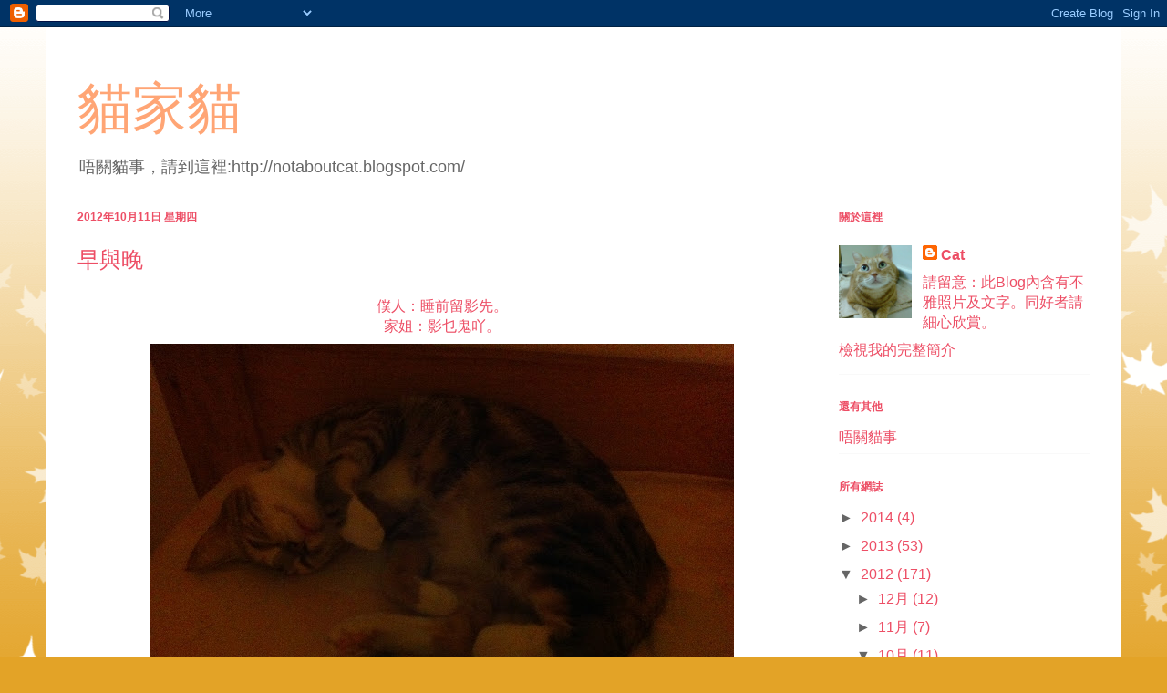

--- FILE ---
content_type: text/html; charset=UTF-8
request_url: https://cat-home-cat.blogspot.com/2012/10/blog-post_11.html?showComment=1349915390082
body_size: 26065
content:
<!DOCTYPE html>
<html class='v2' dir='ltr' lang='zh-TW'>
<head>
<link href='https://www.blogger.com/static/v1/widgets/335934321-css_bundle_v2.css' rel='stylesheet' type='text/css'/>
<meta content='width=1100' name='viewport'/>
<meta content='text/html; charset=UTF-8' http-equiv='Content-Type'/>
<meta content='blogger' name='generator'/>
<link href='https://cat-home-cat.blogspot.com/favicon.ico' rel='icon' type='image/x-icon'/>
<link href='http://cat-home-cat.blogspot.com/2012/10/blog-post_11.html' rel='canonical'/>
<link rel="alternate" type="application/atom+xml" title="貓家貓 - Atom" href="https://cat-home-cat.blogspot.com/feeds/posts/default" />
<link rel="alternate" type="application/rss+xml" title="貓家貓 - RSS" href="https://cat-home-cat.blogspot.com/feeds/posts/default?alt=rss" />
<link rel="service.post" type="application/atom+xml" title="貓家貓 - Atom" href="https://www.blogger.com/feeds/5553383337118047021/posts/default" />

<link rel="alternate" type="application/atom+xml" title="貓家貓 - Atom" href="https://cat-home-cat.blogspot.com/feeds/1295301276511194107/comments/default" />
<!--Can't find substitution for tag [blog.ieCssRetrofitLinks]-->
<link href='https://blogger.googleusercontent.com/img/b/R29vZ2xl/AVvXsEjKbGiqO-SvHpZUI47pWnRjDVNaNkbJ-uMQ7rn0ZYTZR8IcebvGtxVBq9jnaPIwMdoGkPs11vhLXQxZrwhUFiv1QO-fa8Qsuj5Wy1WCk0KXyazFtlkTAhyZw49a_KIjGqC8gO_KDy8_97ca/s640/IMG_5735.JPG' rel='image_src'/>
<meta content='http://cat-home-cat.blogspot.com/2012/10/blog-post_11.html' property='og:url'/>
<meta content='早與晚' property='og:title'/>
<meta content=' 僕人：睡前留影先。   家姐：影乜鬼吖。         家姐：唉！攪住晒。         第二朝瞓醒。   .   .   .   .   .   .   .   .   .   .   .   .   .   .   .   .   .   .   .   .   .  ...' property='og:description'/>
<meta content='https://blogger.googleusercontent.com/img/b/R29vZ2xl/AVvXsEjKbGiqO-SvHpZUI47pWnRjDVNaNkbJ-uMQ7rn0ZYTZR8IcebvGtxVBq9jnaPIwMdoGkPs11vhLXQxZrwhUFiv1QO-fa8Qsuj5Wy1WCk0KXyazFtlkTAhyZw49a_KIjGqC8gO_KDy8_97ca/w1200-h630-p-k-no-nu/IMG_5735.JPG' property='og:image'/>
<title>貓家貓: 早與晚</title>
<style id='page-skin-1' type='text/css'><!--
/*
-----------------------------------------------
Blogger Template Style
Name:     Ethereal
Designer: Jason Morrow
URL:      jasonmorrow.etsy.com
----------------------------------------------- */
/* Variable definitions
====================
<Variable name="keycolor" description="Main Color" type="color" default="#000000"/>
<Group description="Body Text" selector="body">
<Variable name="body.font" description="Font" type="font"
default="normal normal 13px Arial, Tahoma, Helvetica, FreeSans, sans-serif"/>
<Variable name="body.text.color" description="Text Color" type="color" default="#666666"/>
</Group>
<Group description="Background" selector=".body-fauxcolumns-outer">
<Variable name="body.background.color" description="Outer Background" type="color" default="#fb5e53"/>
<Variable name="content.background.color" description="Main Background" type="color" default="#ffffff"/>
<Variable name="body.border.color" description="Border Color" type="color" default="#fb5e53"/>
</Group>
<Group description="Links" selector=".main-inner">
<Variable name="link.color" description="Link Color" type="color" default="#2198a6"/>
<Variable name="link.visited.color" description="Visited Color" type="color" default="#4d469c"/>
<Variable name="link.hover.color" description="Hover Color" type="color" default="#ed4e65"/>
</Group>
<Group description="Blog Title" selector=".header h1">
<Variable name="header.font" description="Font" type="font"
default="normal normal 60px Times, 'Times New Roman', FreeSerif, serif"/>
<Variable name="header.text.color" description="Text Color" type="color" default="#ff8b8b"/>
</Group>
<Group description="Blog Description" selector=".header .description">
<Variable name="description.text.color" description="Description Color" type="color"
default="#666666"/>
</Group>
<Group description="Tabs Text" selector=".tabs-inner .widget li a">
<Variable name="tabs.font" description="Font" type="font"
default="normal normal 12px Arial, Tahoma, Helvetica, FreeSans, sans-serif"/>
<Variable name="tabs.selected.text.color" description="Selected Color" type="color" default="#ffffff"/>
<Variable name="tabs.text.color" description="Text Color" type="color" default="#ed4e65"/>
</Group>
<Group description="Tabs Background" selector=".tabs-outer .PageList">
<Variable name="tabs.selected.background.color" description="Selected Color" type="color" default="#ffa183"/>
<Variable name="tabs.background.color" description="Background Color" type="color" default="#ffdfc7"/>
<Variable name="tabs.border.bevel.color" description="Bevel Color" type="color" default="#fb5e53"/>
</Group>
<Group description="Post Title" selector="h3.post-title, h4, h3.post-title a">
<Variable name="post.title.font" description="Font" type="font"
default="normal normal 24px Times, Times New Roman, serif"/>
<Variable name="post.title.text.color" description="Text Color" type="color" default="#2198a6"/>
</Group>
<Group description="Gadget Title" selector="h2">
<Variable name="widget.title.font" description="Title Font" type="font"
default="normal bold 12px Arial, Tahoma, Helvetica, FreeSans, sans-serif"/>
<Variable name="widget.title.text.color" description="Text Color" type="color" default="#ed4e65"/>
<Variable name="widget.title.border.bevel.color" description="Bevel Color" type="color" default="#dbdbdb"/>
</Group>
<Group description="Accents" selector=".main-inner .widget">
<Variable name="widget.alternate.text.color" description="Alternate Color" type="color" default="#cccccc"/>
<Variable name="widget.border.bevel.color" description="Bevel Color" type="color" default="#dbdbdb"/>
</Group>
<Variable name="body.background" description="Body Background" type="background"
color="#e3a327" default="$(color) none repeat-x scroll top left"/>
<Variable name="body.background.gradient" description="Body Gradient Cap" type="url"
default="none"/>
<Variable name="body.background.imageBorder" description="Body Image Border" type="url"
default="none"/>
<Variable name="body.background.imageBorder.position.left" description="Body Image Border Left" type="length"
default="0"/>
<Variable name="body.background.imageBorder.position.right" description="Body Image Border Right" type="length"
default="0"/>
<Variable name="header.background.gradient" description="Header Background Gradient" type="url" default="none"/>
<Variable name="content.background.gradient" description="Content Gradient" type="url" default="none"/>
<Variable name="link.decoration" description="Link Decoration" type="string" default="none"/>
<Variable name="link.visited.decoration" description="Link Visited Decoration" type="string" default="none"/>
<Variable name="link.hover.decoration" description="Link Hover Decoration" type="string" default="underline"/>
<Variable name="widget.padding.top" description="Widget Padding Top" type="length" default="15px"/>
<Variable name="date.space" description="Date Space" type="length" default="15px"/>
<Variable name="post.first.padding.top" description="First Post Padding Top" type="length" default="0"/>
<Variable name="mobile.background.overlay" description="Mobile Background Overlay" type="string" default=""/>
<Variable name="mobile.background.size" description="Mobile Background Size" type="string" default="auto"/>
<Variable name="startSide" description="Side where text starts in blog language" type="automatic" default="left"/>
<Variable name="endSide" description="Side where text ends in blog language" type="automatic" default="right"/>
*/
/* Content
----------------------------------------------- */
body, .body-fauxcolumn-outer {
font: normal normal 16px Arial, Tahoma, Helvetica, FreeSans, sans-serif;
color: #ed4e65;
background: #e3a327 none repeat-x scroll top left;
}
html body .content-outer {
min-width: 0;
max-width: 100%;
width: 100%;
}
a:link {
text-decoration: none;
color: #ed4e65;
}
a:visited {
text-decoration: none;
color: #e39500;
}
a:hover {
text-decoration: underline;
color: #eddc83;
}
.main-inner {
padding-top: 15px;
}
.body-fauxcolumn-outer {
background: transparent url(//themes.googleusercontent.com/image?id=0BwVBOzw_-hbMNzE5NTg3YzUtMGU0Mi00OWQ3LTg2NjUtODk1OGVlMjg1YjZj) repeat-x scroll top center;
}
.content-fauxcolumns .fauxcolumn-inner {
background: #ffffff none repeat-x scroll top left;
border-left: 1px solid #d8af4c;
border-right: 1px solid #d8af4c;
}
/* Flexible Background
----------------------------------------------- */
.content-fauxcolumn-outer .fauxborder-left {
width: 100%;
padding-left: 0;
margin-left: -0;
background-color: transparent;
background-image: none;
background-repeat: no-repeat;
background-position: left top;
}
.content-fauxcolumn-outer .fauxborder-right {
margin-right: -0;
width: 0;
background-color: transparent;
background-image: none;
background-repeat: no-repeat;
background-position: right top;
}
/* Columns
----------------------------------------------- */
.content-inner {
padding: 0;
}
/* Header
----------------------------------------------- */
.header-inner {
padding: 27px 0 3px;
}
.header-inner .section {
margin: 0 35px;
}
.Header h1 {
font: normal normal 60px Times, 'Times New Roman', FreeSerif, serif;
color: #ffa575;
}
.Header h1 a {
color: #ffa575;
}
.Header .description {
font-size: 115%;
color: #666666;
}
.header-inner .Header .titlewrapper,
.header-inner .Header .descriptionwrapper {
padding-left: 0;
padding-right: 0;
margin-bottom: 0;
}
/* Tabs
----------------------------------------------- */
.tabs-outer {
position: relative;
background: transparent;
}
.tabs-cap-top, .tabs-cap-bottom {
position: absolute;
width: 100%;
}
.tabs-cap-bottom {
bottom: 0;
}
.tabs-inner {
padding: 0;
}
.tabs-inner .section {
margin: 0 35px;
}
*+html body .tabs-inner .widget li {
padding: 1px;
}
.PageList {
border-bottom: 1px solid #eddc83;
}
.tabs-inner .widget li.selected a,
.tabs-inner .widget li a:hover {
position: relative;
-moz-border-radius-topleft: 5px;
-moz-border-radius-topright: 5px;
-webkit-border-top-left-radius: 5px;
-webkit-border-top-right-radius: 5px;
-goog-ms-border-top-left-radius: 5px;
-goog-ms-border-top-right-radius: 5px;
border-top-left-radius: 5px;
border-top-right-radius: 5px;
background: #eddc83 none ;
color: #ffa575;
}
.tabs-inner .widget li a {
display: inline-block;
margin: 0;
margin-right: 1px;
padding: .65em 1.5em;
font: normal normal 12px Arial, Tahoma, Helvetica, FreeSans, sans-serif;
color: #ffa575;
background-color: #fff5b7;
-moz-border-radius-topleft: 5px;
-moz-border-radius-topright: 5px;
-webkit-border-top-left-radius: 5px;
-webkit-border-top-right-radius: 5px;
-goog-ms-border-top-left-radius: 5px;
-goog-ms-border-top-right-radius: 5px;
border-top-left-radius: 5px;
border-top-right-radius: 5px;
}
/* Headings
----------------------------------------------- */
h2 {
font: normal bold 12px Verdana, Geneva, sans-serif;
color: #ed4e65;
}
/* Widgets
----------------------------------------------- */
.main-inner .column-left-inner {
padding: 0 0 0 20px;
}
.main-inner .column-left-inner .section {
margin-right: 0;
}
.main-inner .column-right-inner {
padding: 0 20px 0 0;
}
.main-inner .column-right-inner .section {
margin-left: 0;
}
.main-inner .section {
padding: 0;
}
.main-inner .widget {
padding: 0 0 15px;
margin: 20px 0;
border-bottom: 1px solid #f9f9f9;
}
.main-inner .widget h2 {
margin: 0;
padding: .6em 0 .5em;
}
.footer-inner .widget h2 {
padding: 0 0 .4em;
}
.main-inner .widget h2 + div, .footer-inner .widget h2 + div {
padding-top: 15px;
}
.main-inner .widget .widget-content {
margin: 0;
padding: 15px 0 0;
}
.main-inner .widget ul, .main-inner .widget #ArchiveList ul.flat {
margin: -15px -15px -15px;
padding: 0;
list-style: none;
}
.main-inner .sidebar .widget h2 {
border-bottom: 1px solid transparent;
}
.main-inner .widget #ArchiveList {
margin: -15px 0 0;
}
.main-inner .widget ul li, .main-inner .widget #ArchiveList ul.flat li {
padding: .5em 15px;
text-indent: 0;
}
.main-inner .widget #ArchiveList ul li {
padding-top: .25em;
padding-bottom: .25em;
}
.main-inner .widget ul li:first-child, .main-inner .widget #ArchiveList ul.flat li:first-child {
border-top: none;
}
.main-inner .widget ul li:last-child, .main-inner .widget #ArchiveList ul.flat li:last-child {
border-bottom: none;
}
.main-inner .widget .post-body ul {
padding: 0 2.5em;
margin: .5em 0;
list-style: disc;
}
.main-inner .widget .post-body ul li {
padding: 0.25em 0;
margin-bottom: .25em;
color: #ed4e65;
border: none;
}
.footer-inner .widget ul {
padding: 0;
list-style: none;
}
.widget .zippy {
color: #666666;
}
/* Posts
----------------------------------------------- */
.main.section {
margin: 0 20px;
}
body .main-inner .Blog {
padding: 0;
background-color: transparent;
border: none;
}
.main-inner .widget h2.date-header {
border-bottom: 1px solid transparent;
}
.date-outer {
position: relative;
margin: 15px 0 20px;
}
.date-outer:first-child {
margin-top: 0;
}
.date-posts {
clear: both;
}
.post-outer, .inline-ad {
border-bottom: 1px solid #f9f9f9;
padding: 30px 0;
}
.post-outer {
padding-bottom: 10px;
}
.post-outer:first-child {
padding-top: 0;
border-top: none;
}
.post-outer:last-child, .inline-ad:last-child {
border-bottom: none;
}
.post-body img {
padding: 8px;
}
h3.post-title, h4 {
font: normal normal 24px Times, Times New Roman, serif;
color: #ed4e65;
}
h3.post-title a {
font: normal normal 24px Times, Times New Roman, serif;
color: #ed4e65;
text-decoration: none;
}
h3.post-title a:hover {
color: #eddc83;
text-decoration: underline;
}
.post-header {
margin: 0 0 1.5em;
}
.post-body {
line-height: 1.4;
}
.post-footer {
margin: 1.5em 0 0;
}
#blog-pager {
padding: 15px;
}
.blog-feeds, .post-feeds {
margin: 1em 0;
text-align: center;
}
.post-outer .comments {
margin-top: 2em;
}
/* Comments
----------------------------------------------- */
.comments .comments-content .icon.blog-author {
background-repeat: no-repeat;
background-image: url([data-uri]);
}
.comments .comments-content .loadmore a {
background: #ffffff none repeat-x scroll top left;
}
.comments .comments-content .loadmore a {
border-top: 1px solid transparent;
border-bottom: 1px solid transparent;
}
.comments .comment-thread.inline-thread {
background: #ffffff none repeat-x scroll top left;
}
.comments .continue {
border-top: 2px solid transparent;
}
/* Footer
----------------------------------------------- */
.footer-inner {
padding: 30px 0;
overflow: hidden;
}
/* Mobile
----------------------------------------------- */
body.mobile  {
padding: 0 10px;
background-size: auto
}
.mobile .body-fauxcolumn-outer {
background: ;
}
.mobile .content-fauxcolumns .fauxcolumn-inner {
opacity: 0.75;
}
.mobile .content-fauxcolumn-outer .fauxborder-right {
margin-right: 0;
}
.mobile-link-button {
background-color: #eddc83;
}
.mobile-link-button a:link, .mobile-link-button a:visited {
color: #ffa575;
}
.mobile-index-contents {
color: #444444;
}
.mobile .body-fauxcolumn-outer {
background-size: 100% auto;
}
.mobile .mobile-date-outer {
border-bottom: transparent;
}
.mobile .PageList {
border-bottom: none;
}
.mobile .tabs-inner .section {
margin: 0;
}
.mobile .tabs-inner .PageList .widget-content {
background: #eddc83 none;
color: #ffa575;
}
.mobile .tabs-inner .PageList .widget-content .pagelist-arrow {
border-left: 1px solid #ffa575;
}
.mobile .footer-inner {
overflow: visible;
}
body.mobile .AdSense {
margin: 0 -10px;
}

--></style>
<style id='template-skin-1' type='text/css'><!--
body {
min-width: 1180px;
}
.content-outer, .content-fauxcolumn-outer, .region-inner {
min-width: 1180px;
max-width: 1180px;
_width: 1180px;
}
.main-inner .columns {
padding-left: 0px;
padding-right: 310px;
}
.main-inner .fauxcolumn-center-outer {
left: 0px;
right: 310px;
/* IE6 does not respect left and right together */
_width: expression(this.parentNode.offsetWidth -
parseInt("0px") -
parseInt("310px") + 'px');
}
.main-inner .fauxcolumn-left-outer {
width: 0px;
}
.main-inner .fauxcolumn-right-outer {
width: 310px;
}
.main-inner .column-left-outer {
width: 0px;
right: 100%;
margin-left: -0px;
}
.main-inner .column-right-outer {
width: 310px;
margin-right: -310px;
}
#layout {
min-width: 0;
}
#layout .content-outer {
min-width: 0;
width: 800px;
}
#layout .region-inner {
min-width: 0;
width: auto;
}
body#layout div.add_widget {
padding: 8px;
}
body#layout div.add_widget a {
margin-left: 32px;
}
--></style>
<link href='https://www.blogger.com/dyn-css/authorization.css?targetBlogID=5553383337118047021&amp;zx=d16cc180-e03c-4a76-b8f4-ed16190210ce' media='none' onload='if(media!=&#39;all&#39;)media=&#39;all&#39;' rel='stylesheet'/><noscript><link href='https://www.blogger.com/dyn-css/authorization.css?targetBlogID=5553383337118047021&amp;zx=d16cc180-e03c-4a76-b8f4-ed16190210ce' rel='stylesheet'/></noscript>
<meta name='google-adsense-platform-account' content='ca-host-pub-1556223355139109'/>
<meta name='google-adsense-platform-domain' content='blogspot.com'/>

</head>
<body class='loading'>
<div class='navbar section' id='navbar' name='導覽列'><div class='widget Navbar' data-version='1' id='Navbar1'><script type="text/javascript">
    function setAttributeOnload(object, attribute, val) {
      if(window.addEventListener) {
        window.addEventListener('load',
          function(){ object[attribute] = val; }, false);
      } else {
        window.attachEvent('onload', function(){ object[attribute] = val; });
      }
    }
  </script>
<div id="navbar-iframe-container"></div>
<script type="text/javascript" src="https://apis.google.com/js/platform.js"></script>
<script type="text/javascript">
      gapi.load("gapi.iframes:gapi.iframes.style.bubble", function() {
        if (gapi.iframes && gapi.iframes.getContext) {
          gapi.iframes.getContext().openChild({
              url: 'https://www.blogger.com/navbar/5553383337118047021?po\x3d1295301276511194107\x26origin\x3dhttps://cat-home-cat.blogspot.com',
              where: document.getElementById("navbar-iframe-container"),
              id: "navbar-iframe"
          });
        }
      });
    </script><script type="text/javascript">
(function() {
var script = document.createElement('script');
script.type = 'text/javascript';
script.src = '//pagead2.googlesyndication.com/pagead/js/google_top_exp.js';
var head = document.getElementsByTagName('head')[0];
if (head) {
head.appendChild(script);
}})();
</script>
</div></div>
<div class='body-fauxcolumns'>
<div class='fauxcolumn-outer body-fauxcolumn-outer'>
<div class='cap-top'>
<div class='cap-left'></div>
<div class='cap-right'></div>
</div>
<div class='fauxborder-left'>
<div class='fauxborder-right'></div>
<div class='fauxcolumn-inner'>
</div>
</div>
<div class='cap-bottom'>
<div class='cap-left'></div>
<div class='cap-right'></div>
</div>
</div>
</div>
<div class='content'>
<div class='content-fauxcolumns'>
<div class='fauxcolumn-outer content-fauxcolumn-outer'>
<div class='cap-top'>
<div class='cap-left'></div>
<div class='cap-right'></div>
</div>
<div class='fauxborder-left'>
<div class='fauxborder-right'></div>
<div class='fauxcolumn-inner'>
</div>
</div>
<div class='cap-bottom'>
<div class='cap-left'></div>
<div class='cap-right'></div>
</div>
</div>
</div>
<div class='content-outer'>
<div class='content-cap-top cap-top'>
<div class='cap-left'></div>
<div class='cap-right'></div>
</div>
<div class='fauxborder-left content-fauxborder-left'>
<div class='fauxborder-right content-fauxborder-right'></div>
<div class='content-inner'>
<header>
<div class='header-outer'>
<div class='header-cap-top cap-top'>
<div class='cap-left'></div>
<div class='cap-right'></div>
</div>
<div class='fauxborder-left header-fauxborder-left'>
<div class='fauxborder-right header-fauxborder-right'></div>
<div class='region-inner header-inner'>
<div class='header section' id='header' name='標頭'><div class='widget Header' data-version='1' id='Header1'>
<div id='header-inner'>
<div class='titlewrapper'>
<h1 class='title'>
<a href='https://cat-home-cat.blogspot.com/'>
貓家貓
</a>
</h1>
</div>
<div class='descriptionwrapper'>
<p class='description'><span>唔關貓事&#65292;請到這裡:http://notaboutcat.blogspot.com/</span></p>
</div>
</div>
</div></div>
</div>
</div>
<div class='header-cap-bottom cap-bottom'>
<div class='cap-left'></div>
<div class='cap-right'></div>
</div>
</div>
</header>
<div class='tabs-outer'>
<div class='tabs-cap-top cap-top'>
<div class='cap-left'></div>
<div class='cap-right'></div>
</div>
<div class='fauxborder-left tabs-fauxborder-left'>
<div class='fauxborder-right tabs-fauxborder-right'></div>
<div class='region-inner tabs-inner'>
<div class='tabs no-items section' id='crosscol' name='跨欄區'></div>
<div class='tabs no-items section' id='crosscol-overflow' name='Cross-Column 2'></div>
</div>
</div>
<div class='tabs-cap-bottom cap-bottom'>
<div class='cap-left'></div>
<div class='cap-right'></div>
</div>
</div>
<div class='main-outer'>
<div class='main-cap-top cap-top'>
<div class='cap-left'></div>
<div class='cap-right'></div>
</div>
<div class='fauxborder-left main-fauxborder-left'>
<div class='fauxborder-right main-fauxborder-right'></div>
<div class='region-inner main-inner'>
<div class='columns fauxcolumns'>
<div class='fauxcolumn-outer fauxcolumn-center-outer'>
<div class='cap-top'>
<div class='cap-left'></div>
<div class='cap-right'></div>
</div>
<div class='fauxborder-left'>
<div class='fauxborder-right'></div>
<div class='fauxcolumn-inner'>
</div>
</div>
<div class='cap-bottom'>
<div class='cap-left'></div>
<div class='cap-right'></div>
</div>
</div>
<div class='fauxcolumn-outer fauxcolumn-left-outer'>
<div class='cap-top'>
<div class='cap-left'></div>
<div class='cap-right'></div>
</div>
<div class='fauxborder-left'>
<div class='fauxborder-right'></div>
<div class='fauxcolumn-inner'>
</div>
</div>
<div class='cap-bottom'>
<div class='cap-left'></div>
<div class='cap-right'></div>
</div>
</div>
<div class='fauxcolumn-outer fauxcolumn-right-outer'>
<div class='cap-top'>
<div class='cap-left'></div>
<div class='cap-right'></div>
</div>
<div class='fauxborder-left'>
<div class='fauxborder-right'></div>
<div class='fauxcolumn-inner'>
</div>
</div>
<div class='cap-bottom'>
<div class='cap-left'></div>
<div class='cap-right'></div>
</div>
</div>
<!-- corrects IE6 width calculation -->
<div class='columns-inner'>
<div class='column-center-outer'>
<div class='column-center-inner'>
<div class='main section' id='main' name='主版面'><div class='widget Blog' data-version='1' id='Blog1'>
<div class='blog-posts hfeed'>

          <div class="date-outer">
        
<h2 class='date-header'><span>2012年10月11日 星期四</span></h2>

          <div class="date-posts">
        
<div class='post-outer'>
<div class='post hentry uncustomized-post-template' itemprop='blogPost' itemscope='itemscope' itemtype='http://schema.org/BlogPosting'>
<meta content='https://blogger.googleusercontent.com/img/b/R29vZ2xl/AVvXsEjKbGiqO-SvHpZUI47pWnRjDVNaNkbJ-uMQ7rn0ZYTZR8IcebvGtxVBq9jnaPIwMdoGkPs11vhLXQxZrwhUFiv1QO-fa8Qsuj5Wy1WCk0KXyazFtlkTAhyZw49a_KIjGqC8gO_KDy8_97ca/s640/IMG_5735.JPG' itemprop='image_url'/>
<meta content='5553383337118047021' itemprop='blogId'/>
<meta content='1295301276511194107' itemprop='postId'/>
<a name='1295301276511194107'></a>
<h3 class='post-title entry-title' itemprop='name'>
早與晚
</h3>
<div class='post-header'>
<div class='post-header-line-1'></div>
</div>
<div class='post-body entry-content' id='post-body-1295301276511194107' itemprop='description articleBody'>
<div align="center">
僕人&#65306;睡前留影先&#12290;</div>
<div align="center">
家姐&#65306;影乜鬼吖&#12290;</div>
<div class="separator" style="clear: both; text-align: center;">
<a href="https://blogger.googleusercontent.com/img/b/R29vZ2xl/AVvXsEjKbGiqO-SvHpZUI47pWnRjDVNaNkbJ-uMQ7rn0ZYTZR8IcebvGtxVBq9jnaPIwMdoGkPs11vhLXQxZrwhUFiv1QO-fa8Qsuj5Wy1WCk0KXyazFtlkTAhyZw49a_KIjGqC8gO_KDy8_97ca/s1600/IMG_5735.JPG" imageanchor="1" style="margin-left: 1em; margin-right: 1em;"><img border="0" height="478" src="https://blogger.googleusercontent.com/img/b/R29vZ2xl/AVvXsEjKbGiqO-SvHpZUI47pWnRjDVNaNkbJ-uMQ7rn0ZYTZR8IcebvGtxVBq9jnaPIwMdoGkPs11vhLXQxZrwhUFiv1QO-fa8Qsuj5Wy1WCk0KXyazFtlkTAhyZw49a_KIjGqC8gO_KDy8_97ca/s640/IMG_5735.JPG" width="640" /></a></div>
<div align="center">
&nbsp;</div>
<div align="center">
家姐&#65306;唉&#65281;攪住晒&#12290;</div>
<div class="separator" style="clear: both; text-align: center;">
<a href="https://blogger.googleusercontent.com/img/b/R29vZ2xl/AVvXsEiPKDcx-ks1RNFVurtLxgvO2-NwE76s9lt43JGmMz7F5eAfqxcp3jokLelSdPFmWtq53uzOocK3e8jFQaXO6DjrnwtRxlwQrp089308oZLDJy3zxK6w316FJygjTumeeD_m6TGcBNOSn5XG/s1600/IMG_5737.JPG" imageanchor="1" style="margin-left: 1em; margin-right: 1em;"><img border="0" height="478" src="https://blogger.googleusercontent.com/img/b/R29vZ2xl/AVvXsEiPKDcx-ks1RNFVurtLxgvO2-NwE76s9lt43JGmMz7F5eAfqxcp3jokLelSdPFmWtq53uzOocK3e8jFQaXO6DjrnwtRxlwQrp089308oZLDJy3zxK6w316FJygjTumeeD_m6TGcBNOSn5XG/s640/IMG_5737.JPG" width="640" /></a></div>
<div align="center">
&nbsp;</div>
<div align="center">
第二朝瞓醒&#12290;</div>
<div align="center">
.</div>
<div align="center">
.</div>
<div align="center">
.</div>
<div align="center">
.</div>
<div align="center">
.</div>
<div align="center">
.</div>
<div align="center">
.</div>
<div align="center">
.</div>
<div align="center">
.</div>
<div align="center">
.</div>
<div align="center">
.</div>
<div align="center">
.</div>
<div align="center">
.</div>
<div align="center">
.</div>
<div align="center">
.</div>
<div align="center">
.</div>
<div align="center">
.</div>
<div align="center">
.</div>
<div align="center">
.</div>
<div align="center">
.</div>
<div align="center">
.</div>
<div align="center">
.</div>
<div align="center">
.</div>
<div align="center">
.</div>
<div align="center">
.</div>
<div align="center">
.</div>
<div align="center">
.</div>
<div align="center">
.</div>
<div align="center">
.</div>
<div align="center">
.</div>
<div align="center">
.</div>
<div align="center">
.</div>
<div align="center">
.</div>
<div align="center">
.</div>
<div align="center">
僕人&#65306;家姐妳咩事呀&#65311;&#65311;</div>
<div class="separator" style="clear: both; text-align: center;">
<a href="https://blogger.googleusercontent.com/img/b/R29vZ2xl/AVvXsEhakvakBjYTPmMunzj14B9EDjZSBujs8_ipUDxmXU5L6YXOhPsj-6gBG8_-umDmJR6ED6iIgoKrd_97JDVpN1JuR5A-aOtv5KES7gzqh-dsn_XK7xWWcJGA5762MOJ62kPLjNxPm1bipXvF/s1600/IMG_5749.JPG" imageanchor="1" style="margin-left: 1em; margin-right: 1em;"><img border="0" height="478" src="https://blogger.googleusercontent.com/img/b/R29vZ2xl/AVvXsEhakvakBjYTPmMunzj14B9EDjZSBujs8_ipUDxmXU5L6YXOhPsj-6gBG8_-umDmJR6ED6iIgoKrd_97JDVpN1JuR5A-aOtv5KES7gzqh-dsn_XK7xWWcJGA5762MOJ62kPLjNxPm1bipXvF/s640/IMG_5749.JPG" width="640" /></a></div>
<div align="center">
&nbsp;</div>
<div align="center">
僕人&#65306;妳醒吓啦&#65281;</div>
<div class="separator" style="clear: both; text-align: center;">
<a href="https://blogger.googleusercontent.com/img/b/R29vZ2xl/AVvXsEjBCbXkAm3x6Kpyc0wlhdgIE0kUcz9-xPt8HZZDTsYc4CPXjXgJLPnUWjHJvq54SWpAi20qbTFTUVUMQqsTRTX88mUE35Xo1_pupzsugS0NDM9zO9RhVTj2_B1y2ZU5F7jMShToNxRLwOIC/s1600/IMG_5750.JPG" imageanchor="1" style="margin-left: 1em; margin-right: 1em;"><img border="0" height="478" src="https://blogger.googleusercontent.com/img/b/R29vZ2xl/AVvXsEjBCbXkAm3x6Kpyc0wlhdgIE0kUcz9-xPt8HZZDTsYc4CPXjXgJLPnUWjHJvq54SWpAi20qbTFTUVUMQqsTRTX88mUE35Xo1_pupzsugS0NDM9zO9RhVTj2_B1y2ZU5F7jMShToNxRLwOIC/s640/IMG_5750.JPG" width="640" /></a></div>
<div align="center">
&nbsp;</div>
<div align="center">
&#65279;</div>
<div style='clear: both;'></div>
</div>
<div class='post-footer'>
<div class='post-footer-line post-footer-line-1'>
<span class='post-author vcard'>
張貼者&#65306;
<span class='fn' itemprop='author' itemscope='itemscope' itemtype='http://schema.org/Person'>
<meta content='https://www.blogger.com/profile/11358980456767888792' itemprop='url'/>
<a class='g-profile' href='https://www.blogger.com/profile/11358980456767888792' rel='author' title='author profile'>
<span itemprop='name'>Cat</span>
</a>
</span>
</span>
<span class='post-timestamp'>
於
<meta content='http://cat-home-cat.blogspot.com/2012/10/blog-post_11.html' itemprop='url'/>
<a class='timestamp-link' href='https://cat-home-cat.blogspot.com/2012/10/blog-post_11.html' rel='bookmark' title='permanent link'><abbr class='published' itemprop='datePublished' title='2012-10-11T08:00:00+08:00'>上午8:00</abbr></a>
</span>
<span class='post-comment-link'>
</span>
<span class='post-icons'>
<span class='item-control blog-admin pid-394122535'>
<a href='https://www.blogger.com/post-edit.g?blogID=5553383337118047021&postID=1295301276511194107&from=pencil' title='編輯文章'>
<img alt='' class='icon-action' height='18' src='https://resources.blogblog.com/img/icon18_edit_allbkg.gif' width='18'/>
</a>
</span>
</span>
<div class='post-share-buttons goog-inline-block'>
<a class='goog-inline-block share-button sb-email' href='https://www.blogger.com/share-post.g?blogID=5553383337118047021&postID=1295301276511194107&target=email' target='_blank' title='以電子郵件傳送這篇文章'><span class='share-button-link-text'>以電子郵件傳送這篇文章</span></a><a class='goog-inline-block share-button sb-blog' href='https://www.blogger.com/share-post.g?blogID=5553383337118047021&postID=1295301276511194107&target=blog' onclick='window.open(this.href, "_blank", "height=270,width=475"); return false;' target='_blank' title='BlogThis！'><span class='share-button-link-text'>BlogThis&#65281;</span></a><a class='goog-inline-block share-button sb-twitter' href='https://www.blogger.com/share-post.g?blogID=5553383337118047021&postID=1295301276511194107&target=twitter' target='_blank' title='分享至 X'><span class='share-button-link-text'>分享至 X</span></a><a class='goog-inline-block share-button sb-facebook' href='https://www.blogger.com/share-post.g?blogID=5553383337118047021&postID=1295301276511194107&target=facebook' onclick='window.open(this.href, "_blank", "height=430,width=640"); return false;' target='_blank' title='分享至 Facebook'><span class='share-button-link-text'>分享至 Facebook</span></a><a class='goog-inline-block share-button sb-pinterest' href='https://www.blogger.com/share-post.g?blogID=5553383337118047021&postID=1295301276511194107&target=pinterest' target='_blank' title='分享到 Pinterest'><span class='share-button-link-text'>分享到 Pinterest</span></a>
</div>
</div>
<div class='post-footer-line post-footer-line-2'>
<span class='post-labels'>
標籤&#65306;
<a href='https://cat-home-cat.blogspot.com/search/label/%E8%87%AA%E5%AE%B6%E8%B2%93' rel='tag'>自家貓</a>,
<a href='https://cat-home-cat.blogspot.com/search/label/%E5%AE%B6%E5%A7%90' rel='tag'>家姐</a>
</span>
</div>
<div class='post-footer-line post-footer-line-3'>
<span class='post-location'>
</span>
</div>
</div>
</div>
<div class='comments' id='comments'>
<a name='comments'></a>
<h4>15 則留言:</h4>
<div class='comments-content'>
<script async='async' src='' type='text/javascript'></script>
<script type='text/javascript'>
    (function() {
      var items = null;
      var msgs = null;
      var config = {};

// <![CDATA[
      var cursor = null;
      if (items && items.length > 0) {
        cursor = parseInt(items[items.length - 1].timestamp) + 1;
      }

      var bodyFromEntry = function(entry) {
        var text = (entry &&
                    ((entry.content && entry.content.$t) ||
                     (entry.summary && entry.summary.$t))) ||
            '';
        if (entry && entry.gd$extendedProperty) {
          for (var k in entry.gd$extendedProperty) {
            if (entry.gd$extendedProperty[k].name == 'blogger.contentRemoved') {
              return '<span class="deleted-comment">' + text + '</span>';
            }
          }
        }
        return text;
      }

      var parse = function(data) {
        cursor = null;
        var comments = [];
        if (data && data.feed && data.feed.entry) {
          for (var i = 0, entry; entry = data.feed.entry[i]; i++) {
            var comment = {};
            // comment ID, parsed out of the original id format
            var id = /blog-(\d+).post-(\d+)/.exec(entry.id.$t);
            comment.id = id ? id[2] : null;
            comment.body = bodyFromEntry(entry);
            comment.timestamp = Date.parse(entry.published.$t) + '';
            if (entry.author && entry.author.constructor === Array) {
              var auth = entry.author[0];
              if (auth) {
                comment.author = {
                  name: (auth.name ? auth.name.$t : undefined),
                  profileUrl: (auth.uri ? auth.uri.$t : undefined),
                  avatarUrl: (auth.gd$image ? auth.gd$image.src : undefined)
                };
              }
            }
            if (entry.link) {
              if (entry.link[2]) {
                comment.link = comment.permalink = entry.link[2].href;
              }
              if (entry.link[3]) {
                var pid = /.*comments\/default\/(\d+)\?.*/.exec(entry.link[3].href);
                if (pid && pid[1]) {
                  comment.parentId = pid[1];
                }
              }
            }
            comment.deleteclass = 'item-control blog-admin';
            if (entry.gd$extendedProperty) {
              for (var k in entry.gd$extendedProperty) {
                if (entry.gd$extendedProperty[k].name == 'blogger.itemClass') {
                  comment.deleteclass += ' ' + entry.gd$extendedProperty[k].value;
                } else if (entry.gd$extendedProperty[k].name == 'blogger.displayTime') {
                  comment.displayTime = entry.gd$extendedProperty[k].value;
                }
              }
            }
            comments.push(comment);
          }
        }
        return comments;
      };

      var paginator = function(callback) {
        if (hasMore()) {
          var url = config.feed + '?alt=json&v=2&orderby=published&reverse=false&max-results=50';
          if (cursor) {
            url += '&published-min=' + new Date(cursor).toISOString();
          }
          window.bloggercomments = function(data) {
            var parsed = parse(data);
            cursor = parsed.length < 50 ? null
                : parseInt(parsed[parsed.length - 1].timestamp) + 1
            callback(parsed);
            window.bloggercomments = null;
          }
          url += '&callback=bloggercomments';
          var script = document.createElement('script');
          script.type = 'text/javascript';
          script.src = url;
          document.getElementsByTagName('head')[0].appendChild(script);
        }
      };
      var hasMore = function() {
        return !!cursor;
      };
      var getMeta = function(key, comment) {
        if ('iswriter' == key) {
          var matches = !!comment.author
              && comment.author.name == config.authorName
              && comment.author.profileUrl == config.authorUrl;
          return matches ? 'true' : '';
        } else if ('deletelink' == key) {
          return config.baseUri + '/comment/delete/'
               + config.blogId + '/' + comment.id;
        } else if ('deleteclass' == key) {
          return comment.deleteclass;
        }
        return '';
      };

      var replybox = null;
      var replyUrlParts = null;
      var replyParent = undefined;

      var onReply = function(commentId, domId) {
        if (replybox == null) {
          // lazily cache replybox, and adjust to suit this style:
          replybox = document.getElementById('comment-editor');
          if (replybox != null) {
            replybox.height = '250px';
            replybox.style.display = 'block';
            replyUrlParts = replybox.src.split('#');
          }
        }
        if (replybox && (commentId !== replyParent)) {
          replybox.src = '';
          document.getElementById(domId).insertBefore(replybox, null);
          replybox.src = replyUrlParts[0]
              + (commentId ? '&parentID=' + commentId : '')
              + '#' + replyUrlParts[1];
          replyParent = commentId;
        }
      };

      var hash = (window.location.hash || '#').substring(1);
      var startThread, targetComment;
      if (/^comment-form_/.test(hash)) {
        startThread = hash.substring('comment-form_'.length);
      } else if (/^c[0-9]+$/.test(hash)) {
        targetComment = hash.substring(1);
      }

      // Configure commenting API:
      var configJso = {
        'maxDepth': config.maxThreadDepth
      };
      var provider = {
        'id': config.postId,
        'data': items,
        'loadNext': paginator,
        'hasMore': hasMore,
        'getMeta': getMeta,
        'onReply': onReply,
        'rendered': true,
        'initComment': targetComment,
        'initReplyThread': startThread,
        'config': configJso,
        'messages': msgs
      };

      var render = function() {
        if (window.goog && window.goog.comments) {
          var holder = document.getElementById('comment-holder');
          window.goog.comments.render(holder, provider);
        }
      };

      // render now, or queue to render when library loads:
      if (window.goog && window.goog.comments) {
        render();
      } else {
        window.goog = window.goog || {};
        window.goog.comments = window.goog.comments || {};
        window.goog.comments.loadQueue = window.goog.comments.loadQueue || [];
        window.goog.comments.loadQueue.push(render);
      }
    })();
// ]]>
  </script>
<div id='comment-holder'>
<div class="comment-thread toplevel-thread"><ol id="top-ra"><li class="comment" id="c4965380564913770068"><div class="avatar-image-container"><img src="//blogger.googleusercontent.com/img/b/R29vZ2xl/AVvXsEiOrwEaR2659ou7SxZZrFDNjGFXe_MhXGiYDl06GVAZUqdRfIL79XhWApSq4dfqS78jdCvhucfbBKjGQFi-vkEvB_OixhwREsV5vV519lOx13vmtW0tHZrfTTfXOLuJiQ/s45-c/1174134779.jpg" alt=""/></div><div class="comment-block"><div class="comment-header"><cite class="user"><a href="https://www.blogger.com/profile/00941693745678506256" rel="nofollow">largeheadboy</a></cite><span class="icon user "></span><span class="datetime secondary-text"><a rel="nofollow" href="https://cat-home-cat.blogspot.com/2012/10/blog-post_11.html?showComment=1349915390082#c4965380564913770068">2012年10月11日 上午8:29</a></span></div><p class="comment-content">會唔會凍親個肚肚呀&#65311;</p><span class="comment-actions secondary-text"><a class="comment-reply" target="_self" data-comment-id="4965380564913770068">回覆</a><span class="item-control blog-admin blog-admin pid-1196458657"><a target="_self" href="https://www.blogger.com/comment/delete/5553383337118047021/4965380564913770068">刪除</a></span></span></div><div class="comment-replies"><div id="c4965380564913770068-rt" class="comment-thread inline-thread"><span class="thread-toggle thread-expanded"><span class="thread-arrow"></span><span class="thread-count"><a target="_self">回覆</a></span></span><ol id="c4965380564913770068-ra" class="thread-chrome thread-expanded"><div><li class="comment" id="c5587628732524606579"><div class="avatar-image-container"><img src="//blogger.googleusercontent.com/img/b/R29vZ2xl/AVvXsEgTs7yAnbAd3h5QzV_corDvx7HST9rM2wzKNQsPb2T3EGJ6s82P3l2VWk72zrnfOSaSevBi8lMyrqx3wn0J9JyPgEeEwyWFU8Otdq9-mfZxBUwy_bDPYdxtE4jaa23LEn4/s45-c/photo.JPG" alt=""/></div><div class="comment-block"><div class="comment-header"><cite class="user"><a href="https://www.blogger.com/profile/11358980456767888792" rel="nofollow">Cat</a></cite><span class="icon user blog-author"></span><span class="datetime secondary-text"><a rel="nofollow" href="https://cat-home-cat.blogspot.com/2012/10/blog-post_11.html?showComment=1349980096621#c5587628732524606579">2012年10月12日 凌晨2:28</a></span></div><p class="comment-content">我就會&#65281;</p><span class="comment-actions secondary-text"><span class="item-control blog-admin blog-admin pid-394122535"><a target="_self" href="https://www.blogger.com/comment/delete/5553383337118047021/5587628732524606579">刪除</a></span></span></div><div class="comment-replies"><div id="c5587628732524606579-rt" class="comment-thread inline-thread hidden"><span class="thread-toggle thread-expanded"><span class="thread-arrow"></span><span class="thread-count"><a target="_self">回覆</a></span></span><ol id="c5587628732524606579-ra" class="thread-chrome thread-expanded"><div></div><div id="c5587628732524606579-continue" class="continue"><a class="comment-reply" target="_self" data-comment-id="5587628732524606579">回覆</a></div></ol></div></div><div class="comment-replybox-single" id="c5587628732524606579-ce"></div></li></div><div id="c4965380564913770068-continue" class="continue"><a class="comment-reply" target="_self" data-comment-id="4965380564913770068">回覆</a></div></ol></div></div><div class="comment-replybox-single" id="c4965380564913770068-ce"></div></li><li class="comment" id="c6767173904886683612"><div class="avatar-image-container"><img src="//blogger.googleusercontent.com/img/b/R29vZ2xl/AVvXsEgNhmz-xIvzMy7uea0ULXvzGLKuShQr9rrrJFDC8WRyh3Et6xBLd8vTfujbx9iKJO--0dbEmpWwWsJ62Y66irSS5l_RFEYiJjBGd7Q8xEKzvk7ZO0BMzs0JYLtUuGKX3g/s45-c/naruto.jpg" alt=""/></div><div class="comment-block"><div class="comment-header"><cite class="user"><a href="https://www.blogger.com/profile/10609310867616488758" rel="nofollow">naruto</a></cite><span class="icon user "></span><span class="datetime secondary-text"><a rel="nofollow" href="https://cat-home-cat.blogspot.com/2012/10/blog-post_11.html?showComment=1349917823430#c6767173904886683612">2012年10月11日 上午9:10</a></span></div><p class="comment-content">佢地真係瞓到暈左咁架</p><span class="comment-actions secondary-text"><a class="comment-reply" target="_self" data-comment-id="6767173904886683612">回覆</a><span class="item-control blog-admin blog-admin pid-947652836"><a target="_self" href="https://www.blogger.com/comment/delete/5553383337118047021/6767173904886683612">刪除</a></span></span></div><div class="comment-replies"><div id="c6767173904886683612-rt" class="comment-thread inline-thread"><span class="thread-toggle thread-expanded"><span class="thread-arrow"></span><span class="thread-count"><a target="_self">回覆</a></span></span><ol id="c6767173904886683612-ra" class="thread-chrome thread-expanded"><div><li class="comment" id="c1546055002535672615"><div class="avatar-image-container"><img src="//blogger.googleusercontent.com/img/b/R29vZ2xl/AVvXsEgTs7yAnbAd3h5QzV_corDvx7HST9rM2wzKNQsPb2T3EGJ6s82P3l2VWk72zrnfOSaSevBi8lMyrqx3wn0J9JyPgEeEwyWFU8Otdq9-mfZxBUwy_bDPYdxtE4jaa23LEn4/s45-c/photo.JPG" alt=""/></div><div class="comment-block"><div class="comment-header"><cite class="user"><a href="https://www.blogger.com/profile/11358980456767888792" rel="nofollow">Cat</a></cite><span class="icon user blog-author"></span><span class="datetime secondary-text"><a rel="nofollow" href="https://cat-home-cat.blogspot.com/2012/10/blog-post_11.html?showComment=1349980128695#c1546055002535672615">2012年10月12日 凌晨2:28</a></span></div><p class="comment-content">快D影張反肚的達達啦&#65281;</p><span class="comment-actions secondary-text"><span class="item-control blog-admin blog-admin pid-394122535"><a target="_self" href="https://www.blogger.com/comment/delete/5553383337118047021/1546055002535672615">刪除</a></span></span></div><div class="comment-replies"><div id="c1546055002535672615-rt" class="comment-thread inline-thread hidden"><span class="thread-toggle thread-expanded"><span class="thread-arrow"></span><span class="thread-count"><a target="_self">回覆</a></span></span><ol id="c1546055002535672615-ra" class="thread-chrome thread-expanded"><div></div><div id="c1546055002535672615-continue" class="continue"><a class="comment-reply" target="_self" data-comment-id="1546055002535672615">回覆</a></div></ol></div></div><div class="comment-replybox-single" id="c1546055002535672615-ce"></div></li><li class="comment" id="c5943596777354096294"><div class="avatar-image-container"><img src="//blogger.googleusercontent.com/img/b/R29vZ2xl/AVvXsEgNhmz-xIvzMy7uea0ULXvzGLKuShQr9rrrJFDC8WRyh3Et6xBLd8vTfujbx9iKJO--0dbEmpWwWsJ62Y66irSS5l_RFEYiJjBGd7Q8xEKzvk7ZO0BMzs0JYLtUuGKX3g/s45-c/naruto.jpg" alt=""/></div><div class="comment-block"><div class="comment-header"><cite class="user"><a href="https://www.blogger.com/profile/10609310867616488758" rel="nofollow">naruto</a></cite><span class="icon user "></span><span class="datetime secondary-text"><a rel="nofollow" href="https://cat-home-cat.blogspot.com/2012/10/blog-post_11.html?showComment=1350311323047#c5943596777354096294">2012年10月15日 晚上10:28</a></span></div><p class="comment-content">OK</p><span class="comment-actions secondary-text"><span class="item-control blog-admin blog-admin pid-947652836"><a target="_self" href="https://www.blogger.com/comment/delete/5553383337118047021/5943596777354096294">刪除</a></span></span></div><div class="comment-replies"><div id="c5943596777354096294-rt" class="comment-thread inline-thread hidden"><span class="thread-toggle thread-expanded"><span class="thread-arrow"></span><span class="thread-count"><a target="_self">回覆</a></span></span><ol id="c5943596777354096294-ra" class="thread-chrome thread-expanded"><div></div><div id="c5943596777354096294-continue" class="continue"><a class="comment-reply" target="_self" data-comment-id="5943596777354096294">回覆</a></div></ol></div></div><div class="comment-replybox-single" id="c5943596777354096294-ce"></div></li></div><div id="c6767173904886683612-continue" class="continue"><a class="comment-reply" target="_self" data-comment-id="6767173904886683612">回覆</a></div></ol></div></div><div class="comment-replybox-single" id="c6767173904886683612-ce"></div></li><li class="comment" id="c5996326822811082886"><div class="avatar-image-container"><img src="//resources.blogblog.com/img/blank.gif" alt=""/></div><div class="comment-block"><div class="comment-header"><cite class="user"><a href="http://mindnecessity.blogspot.ca/" rel="nofollow">the inner space</a></cite><span class="icon user "></span><span class="datetime secondary-text"><a rel="nofollow" href="https://cat-home-cat.blogspot.com/2012/10/blog-post_11.html?showComment=1349926873450#c5996326822811082886">2012年10月11日 上午11:41</a></span></div><p class="comment-content">佢覺得在貓家很安全&#65292;<br>一些貓警覺都沒有了&#65281;</p><span class="comment-actions secondary-text"><a class="comment-reply" target="_self" data-comment-id="5996326822811082886">回覆</a><span class="item-control blog-admin blog-admin pid-697521592"><a target="_self" href="https://www.blogger.com/comment/delete/5553383337118047021/5996326822811082886">刪除</a></span></span></div><div class="comment-replies"><div id="c5996326822811082886-rt" class="comment-thread inline-thread"><span class="thread-toggle thread-expanded"><span class="thread-arrow"></span><span class="thread-count"><a target="_self">回覆</a></span></span><ol id="c5996326822811082886-ra" class="thread-chrome thread-expanded"><div><li class="comment" id="c6287681517103069804"><div class="avatar-image-container"><img src="//blogger.googleusercontent.com/img/b/R29vZ2xl/AVvXsEgTs7yAnbAd3h5QzV_corDvx7HST9rM2wzKNQsPb2T3EGJ6s82P3l2VWk72zrnfOSaSevBi8lMyrqx3wn0J9JyPgEeEwyWFU8Otdq9-mfZxBUwy_bDPYdxtE4jaa23LEn4/s45-c/photo.JPG" alt=""/></div><div class="comment-block"><div class="comment-header"><cite class="user"><a href="https://www.blogger.com/profile/11358980456767888792" rel="nofollow">Cat</a></cite><span class="icon user blog-author"></span><span class="datetime secondary-text"><a rel="nofollow" href="https://cat-home-cat.blogspot.com/2012/10/blog-post_11.html?showComment=1349980376139#c6287681517103069804">2012年10月12日 凌晨2:32</a></span></div><p class="comment-content">瞓到暈咗咁&#65292;有時真係俾佢嚇親&#12290;</p><span class="comment-actions secondary-text"><span class="item-control blog-admin blog-admin pid-394122535"><a target="_self" href="https://www.blogger.com/comment/delete/5553383337118047021/6287681517103069804">刪除</a></span></span></div><div class="comment-replies"><div id="c6287681517103069804-rt" class="comment-thread inline-thread hidden"><span class="thread-toggle thread-expanded"><span class="thread-arrow"></span><span class="thread-count"><a target="_self">回覆</a></span></span><ol id="c6287681517103069804-ra" class="thread-chrome thread-expanded"><div></div><div id="c6287681517103069804-continue" class="continue"><a class="comment-reply" target="_self" data-comment-id="6287681517103069804">回覆</a></div></ol></div></div><div class="comment-replybox-single" id="c6287681517103069804-ce"></div></li></div><div id="c5996326822811082886-continue" class="continue"><a class="comment-reply" target="_self" data-comment-id="5996326822811082886">回覆</a></div></ol></div></div><div class="comment-replybox-single" id="c5996326822811082886-ce"></div></li><li class="comment" id="c8784742333804136006"><div class="avatar-image-container"><img src="//blogger.googleusercontent.com/img/b/R29vZ2xl/AVvXsEjNUtBe0R3g6qvdovF43HLUAZLsOkGwrbl1EYxg40JOcg0MzWuVTpcmlOvvlDSH6hqILTsKQux_225gtqMi57XBah8JoULobfBNik_ZStlwoqWMFozdaTi9w2nJJ5US_w/s45-c/t111227+006s1.JPG" alt=""/></div><div class="comment-block"><div class="comment-header"><cite class="user"><a href="https://www.blogger.com/profile/09556031900358637398" rel="nofollow">supageti</a></cite><span class="icon user "></span><span class="datetime secondary-text"><a rel="nofollow" href="https://cat-home-cat.blogspot.com/2012/10/blog-post_11.html?showComment=1349943118857#c8784742333804136006">2012年10月11日 下午4:11</a></span></div><p class="comment-content">唔駛講僕人又乘機錫錫啦 ~~~ :P</p><span class="comment-actions secondary-text"><a class="comment-reply" target="_self" data-comment-id="8784742333804136006">回覆</a><span class="item-control blog-admin blog-admin pid-1067498872"><a target="_self" href="https://www.blogger.com/comment/delete/5553383337118047021/8784742333804136006">刪除</a></span></span></div><div class="comment-replies"><div id="c8784742333804136006-rt" class="comment-thread inline-thread"><span class="thread-toggle thread-expanded"><span class="thread-arrow"></span><span class="thread-count"><a target="_self">回覆</a></span></span><ol id="c8784742333804136006-ra" class="thread-chrome thread-expanded"><div><li class="comment" id="c7446107493884781114"><div class="avatar-image-container"><img src="//blogger.googleusercontent.com/img/b/R29vZ2xl/AVvXsEgTs7yAnbAd3h5QzV_corDvx7HST9rM2wzKNQsPb2T3EGJ6s82P3l2VWk72zrnfOSaSevBi8lMyrqx3wn0J9JyPgEeEwyWFU8Otdq9-mfZxBUwy_bDPYdxtE4jaa23LEn4/s45-c/photo.JPG" alt=""/></div><div class="comment-block"><div class="comment-header"><cite class="user"><a href="https://www.blogger.com/profile/11358980456767888792" rel="nofollow">Cat</a></cite><span class="icon user blog-author"></span><span class="datetime secondary-text"><a rel="nofollow" href="https://cat-home-cat.blogspot.com/2012/10/blog-post_11.html?showComment=1349980333261#c7446107493884781114">2012年10月12日 凌晨2:32</a></span></div><p class="comment-content">梗係啦&#65292;咁好機會&#65281;<br>僕人&#65306;等我做王子&#65292;鍚返醒佢&#65281;<br>家姐&#65306;走開啦妳&#65281;</p><span class="comment-actions secondary-text"><span class="item-control blog-admin blog-admin pid-394122535"><a target="_self" href="https://www.blogger.com/comment/delete/5553383337118047021/7446107493884781114">刪除</a></span></span></div><div class="comment-replies"><div id="c7446107493884781114-rt" class="comment-thread inline-thread hidden"><span class="thread-toggle thread-expanded"><span class="thread-arrow"></span><span class="thread-count"><a target="_self">回覆</a></span></span><ol id="c7446107493884781114-ra" class="thread-chrome thread-expanded"><div></div><div id="c7446107493884781114-continue" class="continue"><a class="comment-reply" target="_self" data-comment-id="7446107493884781114">回覆</a></div></ol></div></div><div class="comment-replybox-single" id="c7446107493884781114-ce"></div></li></div><div id="c8784742333804136006-continue" class="continue"><a class="comment-reply" target="_self" data-comment-id="8784742333804136006">回覆</a></div></ol></div></div><div class="comment-replybox-single" id="c8784742333804136006-ce"></div></li><li class="comment" id="c7191942559295195750"><div class="avatar-image-container"><img src="//blogger.googleusercontent.com/img/b/R29vZ2xl/AVvXsEgI0WqCLBAgGcsm8Oax6185a4f4SYeB7eV-dH-PwFxR6ggGNznnit9oV84GMgnOlB8a5JN_4zOCStmn89XXsAJPnbc3hgjsCvkIvenIZjMV_Er0oZ7Qn9fuGrofvd_DTA/s45-c/photo+1.JPG" alt=""/></div><div class="comment-block"><div class="comment-header"><cite class="user"><a href="https://www.blogger.com/profile/09204875371831082794" rel="nofollow">chiseenjai</a></cite><span class="icon user "></span><span class="datetime secondary-text"><a rel="nofollow" href="https://cat-home-cat.blogspot.com/2012/10/blog-post_11.html?showComment=1349968452058#c7191942559295195750">2012年10月11日 晚上11:14</a></span></div><p class="comment-content">真係瞓得好安心wor! </p><span class="comment-actions secondary-text"><a class="comment-reply" target="_self" data-comment-id="7191942559295195750">回覆</a><span class="item-control blog-admin blog-admin pid-748459039"><a target="_self" href="https://www.blogger.com/comment/delete/5553383337118047021/7191942559295195750">刪除</a></span></span></div><div class="comment-replies"><div id="c7191942559295195750-rt" class="comment-thread inline-thread"><span class="thread-toggle thread-expanded"><span class="thread-arrow"></span><span class="thread-count"><a target="_self">回覆</a></span></span><ol id="c7191942559295195750-ra" class="thread-chrome thread-expanded"><div><li class="comment" id="c4425850491512851510"><div class="avatar-image-container"><img src="//blogger.googleusercontent.com/img/b/R29vZ2xl/AVvXsEgTs7yAnbAd3h5QzV_corDvx7HST9rM2wzKNQsPb2T3EGJ6s82P3l2VWk72zrnfOSaSevBi8lMyrqx3wn0J9JyPgEeEwyWFU8Otdq9-mfZxBUwy_bDPYdxtE4jaa23LEn4/s45-c/photo.JPG" alt=""/></div><div class="comment-block"><div class="comment-header"><cite class="user"><a href="https://www.blogger.com/profile/11358980456767888792" rel="nofollow">Cat</a></cite><span class="icon user blog-author"></span><span class="datetime secondary-text"><a rel="nofollow" href="https://cat-home-cat.blogspot.com/2012/10/blog-post_11.html?showComment=1349980413423#c4425850491512851510">2012年10月12日 凌晨2:33</a></span></div><p class="comment-content">瞓到好似死咗咁&#12290;</p><span class="comment-actions secondary-text"><span class="item-control blog-admin blog-admin pid-394122535"><a target="_self" href="https://www.blogger.com/comment/delete/5553383337118047021/4425850491512851510">刪除</a></span></span></div><div class="comment-replies"><div id="c4425850491512851510-rt" class="comment-thread inline-thread hidden"><span class="thread-toggle thread-expanded"><span class="thread-arrow"></span><span class="thread-count"><a target="_self">回覆</a></span></span><ol id="c4425850491512851510-ra" class="thread-chrome thread-expanded"><div></div><div id="c4425850491512851510-continue" class="continue"><a class="comment-reply" target="_self" data-comment-id="4425850491512851510">回覆</a></div></ol></div></div><div class="comment-replybox-single" id="c4425850491512851510-ce"></div></li></div><div id="c7191942559295195750-continue" class="continue"><a class="comment-reply" target="_self" data-comment-id="7191942559295195750">回覆</a></div></ol></div></div><div class="comment-replybox-single" id="c7191942559295195750-ce"></div></li><li class="comment" id="c8662753929422305260"><div class="avatar-image-container"><img src="//resources.blogblog.com/img/blank.gif" alt=""/></div><div class="comment-block"><div class="comment-header"><cite class="user"><a href="http://mindnecessity.blogspot.ca/" rel="nofollow">the inner space</a></cite><span class="icon user "></span><span class="datetime secondary-text"><a rel="nofollow" href="https://cat-home-cat.blogspot.com/2012/10/blog-post_11.html?showComment=1350022265085#c8662753929422305260">2012年10月12日 下午2:11</a></span></div><p class="comment-content">記得兩位公子都已經已做了手術成為公公&#65292;咁番薯騎着疏化做乜呢&#65311;手術是否不成功呢&#65311;有冇手尾跟呢&#65311;</p><span class="comment-actions secondary-text"><a class="comment-reply" target="_self" data-comment-id="8662753929422305260">回覆</a><span class="item-control blog-admin blog-admin pid-697521592"><a target="_self" href="https://www.blogger.com/comment/delete/5553383337118047021/8662753929422305260">刪除</a></span></span></div><div class="comment-replies"><div id="c8662753929422305260-rt" class="comment-thread inline-thread"><span class="thread-toggle thread-expanded"><span class="thread-arrow"></span><span class="thread-count"><a target="_self">回覆</a></span></span><ol id="c8662753929422305260-ra" class="thread-chrome thread-expanded"><div><li class="comment" id="c7967926145515471335"><div class="avatar-image-container"><img src="//blogger.googleusercontent.com/img/b/R29vZ2xl/AVvXsEgTs7yAnbAd3h5QzV_corDvx7HST9rM2wzKNQsPb2T3EGJ6s82P3l2VWk72zrnfOSaSevBi8lMyrqx3wn0J9JyPgEeEwyWFU8Otdq9-mfZxBUwy_bDPYdxtE4jaa23LEn4/s45-c/photo.JPG" alt=""/></div><div class="comment-block"><div class="comment-header"><cite class="user"><a href="https://www.blogger.com/profile/11358980456767888792" rel="nofollow">Cat</a></cite><span class="icon user blog-author"></span><span class="datetime secondary-text"><a rel="nofollow" href="https://cat-home-cat.blogspot.com/2012/10/blog-post_11.html?showComment=1350055759851#c7967926145515471335">2012年10月12日 晚上11:29</a></span></div><p class="comment-content">仲諗住幫你COPY去蕃栗的BLOG添&#65281;原來你仲快手&#12290;</p><span class="comment-actions secondary-text"><span class="item-control blog-admin blog-admin pid-394122535"><a target="_self" href="https://www.blogger.com/comment/delete/5553383337118047021/7967926145515471335">刪除</a></span></span></div><div class="comment-replies"><div id="c7967926145515471335-rt" class="comment-thread inline-thread hidden"><span class="thread-toggle thread-expanded"><span class="thread-arrow"></span><span class="thread-count"><a target="_self">回覆</a></span></span><ol id="c7967926145515471335-ra" class="thread-chrome thread-expanded"><div></div><div id="c7967926145515471335-continue" class="continue"><a class="comment-reply" target="_self" data-comment-id="7967926145515471335">回覆</a></div></ol></div></div><div class="comment-replybox-single" id="c7967926145515471335-ce"></div></li></div><div id="c8662753929422305260-continue" class="continue"><a class="comment-reply" target="_self" data-comment-id="8662753929422305260">回覆</a></div></ol></div></div><div class="comment-replybox-single" id="c8662753929422305260-ce"></div></li><li class="comment" id="c8758172372336029192"><div class="avatar-image-container"><img src="//resources.blogblog.com/img/blank.gif" alt=""/></div><div class="comment-block"><div class="comment-header"><cite class="user"><a href="http://mindnecessity.blogspot.ca/" rel="nofollow">the inner space</a></cite><span class="icon user "></span><span class="datetime secondary-text"><a rel="nofollow" href="https://cat-home-cat.blogspot.com/2012/10/blog-post_11.html?showComment=1350055368217#c8758172372336029192">2012年10月12日 晚上11:22</a></span></div><p class="comment-content">呀&#65281;唔好意思我這個posting是給另為一個貓家的&#65292;<br>錯手post咗過界&#65292;還請經這兩個posting刪除掉&#65281;<br>謝謝&#65281;</p><span class="comment-actions secondary-text"><a class="comment-reply" target="_self" data-comment-id="8758172372336029192">回覆</a><span class="item-control blog-admin blog-admin pid-697521592"><a target="_self" href="https://www.blogger.com/comment/delete/5553383337118047021/8758172372336029192">刪除</a></span></span></div><div class="comment-replies"><div id="c8758172372336029192-rt" class="comment-thread inline-thread"><span class="thread-toggle thread-expanded"><span class="thread-arrow"></span><span class="thread-count"><a target="_self">回覆</a></span></span><ol id="c8758172372336029192-ra" class="thread-chrome thread-expanded"><div><li class="comment" id="c6575942027617392171"><div class="avatar-image-container"><img src="//resources.blogblog.com/img/blank.gif" alt=""/></div><div class="comment-block"><div class="comment-header"><cite class="user"><a href="http://mindnecessity.blogspot.ca/" rel="nofollow">the inner space</a></cite><span class="icon user "></span><span class="datetime secondary-text"><a rel="nofollow" href="https://cat-home-cat.blogspot.com/2012/10/blog-post_11.html?showComment=1350103811102#c6575942027617392171">2012年10月13日 中午12:50</a></span></div><p class="comment-content">post 錯了唔好意思&#65281;</p><span class="comment-actions secondary-text"><span class="item-control blog-admin blog-admin pid-697521592"><a target="_self" href="https://www.blogger.com/comment/delete/5553383337118047021/6575942027617392171">刪除</a></span></span></div><div class="comment-replies"><div id="c6575942027617392171-rt" class="comment-thread inline-thread hidden"><span class="thread-toggle thread-expanded"><span class="thread-arrow"></span><span class="thread-count"><a target="_self">回覆</a></span></span><ol id="c6575942027617392171-ra" class="thread-chrome thread-expanded"><div></div><div id="c6575942027617392171-continue" class="continue"><a class="comment-reply" target="_self" data-comment-id="6575942027617392171">回覆</a></div></ol></div></div><div class="comment-replybox-single" id="c6575942027617392171-ce"></div></li></div><div id="c8758172372336029192-continue" class="continue"><a class="comment-reply" target="_self" data-comment-id="8758172372336029192">回覆</a></div></ol></div></div><div class="comment-replybox-single" id="c8758172372336029192-ce"></div></li></ol><div id="top-continue" class="continue"><a class="comment-reply" target="_self">新增留言</a></div><div class="comment-replybox-thread" id="top-ce"></div><div class="loadmore hidden" data-post-id="1295301276511194107"><a target="_self">載入更多&#8230;</a></div></div>
</div>
</div>
<p class='comment-footer'>
<div class='comment-form'>
<a name='comment-form'></a>
<p>
</p>
<a href='https://www.blogger.com/comment/frame/5553383337118047021?po=1295301276511194107&hl=zh-TW&saa=85391&origin=https://cat-home-cat.blogspot.com' id='comment-editor-src'></a>
<iframe allowtransparency='true' class='blogger-iframe-colorize blogger-comment-from-post' frameborder='0' height='410px' id='comment-editor' name='comment-editor' src='' width='100%'></iframe>
<script src='https://www.blogger.com/static/v1/jsbin/2830521187-comment_from_post_iframe.js' type='text/javascript'></script>
<script type='text/javascript'>
      BLOG_CMT_createIframe('https://www.blogger.com/rpc_relay.html');
    </script>
</div>
</p>
<div id='backlinks-container'>
<div id='Blog1_backlinks-container'>
</div>
</div>
</div>
</div>

        </div></div>
      
</div>
<div class='blog-pager' id='blog-pager'>
<span id='blog-pager-newer-link'>
<a class='blog-pager-newer-link' href='https://cat-home-cat.blogspot.com/2012/10/blog-post_16.html' id='Blog1_blog-pager-newer-link' title='較新的文章'>較新的文章</a>
</span>
<span id='blog-pager-older-link'>
<a class='blog-pager-older-link' href='https://cat-home-cat.blogspot.com/2012/10/blog-post_10.html' id='Blog1_blog-pager-older-link' title='較舊的文章'>較舊的文章</a>
</span>
<a class='home-link' href='https://cat-home-cat.blogspot.com/'>首頁</a>
</div>
<div class='clear'></div>
<div class='post-feeds'>
<div class='feed-links'>
訂閱&#65306;
<a class='feed-link' href='https://cat-home-cat.blogspot.com/feeds/1295301276511194107/comments/default' target='_blank' type='application/atom+xml'>張貼留言 (Atom)</a>
</div>
</div>
</div></div>
</div>
</div>
<div class='column-left-outer'>
<div class='column-left-inner'>
<aside>
</aside>
</div>
</div>
<div class='column-right-outer'>
<div class='column-right-inner'>
<aside>
<div class='sidebar section' id='sidebar-right-1'><div class='widget Profile' data-version='1' id='Profile1'>
<h2>關於這裡</h2>
<div class='widget-content'>
<a href='https://www.blogger.com/profile/11358980456767888792'><img alt='我的相片' class='profile-img' height='80' src='//blogger.googleusercontent.com/img/b/R29vZ2xl/AVvXsEgTs7yAnbAd3h5QzV_corDvx7HST9rM2wzKNQsPb2T3EGJ6s82P3l2VWk72zrnfOSaSevBi8lMyrqx3wn0J9JyPgEeEwyWFU8Otdq9-mfZxBUwy_bDPYdxtE4jaa23LEn4/s220/photo.JPG' width='80'/></a>
<dl class='profile-datablock'>
<dt class='profile-data'>
<a class='profile-name-link g-profile' href='https://www.blogger.com/profile/11358980456767888792' rel='author' style='background-image: url(//www.blogger.com/img/logo-16.png);'>
Cat
</a>
</dt>
<dd class='profile-textblock'>請留意&#65306;此Blog內含有不雅照片及文字&#12290;同好者請細心欣賞&#12290;</dd>
</dl>
<a class='profile-link' href='https://www.blogger.com/profile/11358980456767888792' rel='author'>檢視我的完整簡介</a>
<div class='clear'></div>
</div>
</div><div class='widget LinkList' data-version='1' id='LinkList1'>
<h2>還有其他</h2>
<div class='widget-content'>
<ul>
<li><a href='http://notaboutcat.blogspot.com/'>唔關貓事</a></li>
</ul>
<div class='clear'></div>
</div>
</div><div class='widget BlogArchive' data-version='1' id='BlogArchive1'>
<h2>所有網誌</h2>
<div class='widget-content'>
<div id='ArchiveList'>
<div id='BlogArchive1_ArchiveList'>
<ul class='hierarchy'>
<li class='archivedate collapsed'>
<a class='toggle' href='javascript:void(0)'>
<span class='zippy'>

        &#9658;&#160;
      
</span>
</a>
<a class='post-count-link' href='https://cat-home-cat.blogspot.com/2014/'>
2014
</a>
<span class='post-count' dir='ltr'>(4)</span>
<ul class='hierarchy'>
<li class='archivedate collapsed'>
<a class='toggle' href='javascript:void(0)'>
<span class='zippy'>

        &#9658;&#160;
      
</span>
</a>
<a class='post-count-link' href='https://cat-home-cat.blogspot.com/2014/07/'>
7月
</a>
<span class='post-count' dir='ltr'>(1)</span>
</li>
</ul>
<ul class='hierarchy'>
<li class='archivedate collapsed'>
<a class='toggle' href='javascript:void(0)'>
<span class='zippy'>

        &#9658;&#160;
      
</span>
</a>
<a class='post-count-link' href='https://cat-home-cat.blogspot.com/2014/03/'>
3月
</a>
<span class='post-count' dir='ltr'>(1)</span>
</li>
</ul>
<ul class='hierarchy'>
<li class='archivedate collapsed'>
<a class='toggle' href='javascript:void(0)'>
<span class='zippy'>

        &#9658;&#160;
      
</span>
</a>
<a class='post-count-link' href='https://cat-home-cat.blogspot.com/2014/02/'>
2月
</a>
<span class='post-count' dir='ltr'>(1)</span>
</li>
</ul>
<ul class='hierarchy'>
<li class='archivedate collapsed'>
<a class='toggle' href='javascript:void(0)'>
<span class='zippy'>

        &#9658;&#160;
      
</span>
</a>
<a class='post-count-link' href='https://cat-home-cat.blogspot.com/2014/01/'>
1月
</a>
<span class='post-count' dir='ltr'>(1)</span>
</li>
</ul>
</li>
</ul>
<ul class='hierarchy'>
<li class='archivedate collapsed'>
<a class='toggle' href='javascript:void(0)'>
<span class='zippy'>

        &#9658;&#160;
      
</span>
</a>
<a class='post-count-link' href='https://cat-home-cat.blogspot.com/2013/'>
2013
</a>
<span class='post-count' dir='ltr'>(53)</span>
<ul class='hierarchy'>
<li class='archivedate collapsed'>
<a class='toggle' href='javascript:void(0)'>
<span class='zippy'>

        &#9658;&#160;
      
</span>
</a>
<a class='post-count-link' href='https://cat-home-cat.blogspot.com/2013/12/'>
12月
</a>
<span class='post-count' dir='ltr'>(5)</span>
</li>
</ul>
<ul class='hierarchy'>
<li class='archivedate collapsed'>
<a class='toggle' href='javascript:void(0)'>
<span class='zippy'>

        &#9658;&#160;
      
</span>
</a>
<a class='post-count-link' href='https://cat-home-cat.blogspot.com/2013/11/'>
11月
</a>
<span class='post-count' dir='ltr'>(5)</span>
</li>
</ul>
<ul class='hierarchy'>
<li class='archivedate collapsed'>
<a class='toggle' href='javascript:void(0)'>
<span class='zippy'>

        &#9658;&#160;
      
</span>
</a>
<a class='post-count-link' href='https://cat-home-cat.blogspot.com/2013/10/'>
10月
</a>
<span class='post-count' dir='ltr'>(5)</span>
</li>
</ul>
<ul class='hierarchy'>
<li class='archivedate collapsed'>
<a class='toggle' href='javascript:void(0)'>
<span class='zippy'>

        &#9658;&#160;
      
</span>
</a>
<a class='post-count-link' href='https://cat-home-cat.blogspot.com/2013/09/'>
9月
</a>
<span class='post-count' dir='ltr'>(5)</span>
</li>
</ul>
<ul class='hierarchy'>
<li class='archivedate collapsed'>
<a class='toggle' href='javascript:void(0)'>
<span class='zippy'>

        &#9658;&#160;
      
</span>
</a>
<a class='post-count-link' href='https://cat-home-cat.blogspot.com/2013/08/'>
8月
</a>
<span class='post-count' dir='ltr'>(2)</span>
</li>
</ul>
<ul class='hierarchy'>
<li class='archivedate collapsed'>
<a class='toggle' href='javascript:void(0)'>
<span class='zippy'>

        &#9658;&#160;
      
</span>
</a>
<a class='post-count-link' href='https://cat-home-cat.blogspot.com/2013/07/'>
7月
</a>
<span class='post-count' dir='ltr'>(2)</span>
</li>
</ul>
<ul class='hierarchy'>
<li class='archivedate collapsed'>
<a class='toggle' href='javascript:void(0)'>
<span class='zippy'>

        &#9658;&#160;
      
</span>
</a>
<a class='post-count-link' href='https://cat-home-cat.blogspot.com/2013/06/'>
6月
</a>
<span class='post-count' dir='ltr'>(3)</span>
</li>
</ul>
<ul class='hierarchy'>
<li class='archivedate collapsed'>
<a class='toggle' href='javascript:void(0)'>
<span class='zippy'>

        &#9658;&#160;
      
</span>
</a>
<a class='post-count-link' href='https://cat-home-cat.blogspot.com/2013/05/'>
5月
</a>
<span class='post-count' dir='ltr'>(4)</span>
</li>
</ul>
<ul class='hierarchy'>
<li class='archivedate collapsed'>
<a class='toggle' href='javascript:void(0)'>
<span class='zippy'>

        &#9658;&#160;
      
</span>
</a>
<a class='post-count-link' href='https://cat-home-cat.blogspot.com/2013/04/'>
4月
</a>
<span class='post-count' dir='ltr'>(3)</span>
</li>
</ul>
<ul class='hierarchy'>
<li class='archivedate collapsed'>
<a class='toggle' href='javascript:void(0)'>
<span class='zippy'>

        &#9658;&#160;
      
</span>
</a>
<a class='post-count-link' href='https://cat-home-cat.blogspot.com/2013/03/'>
3月
</a>
<span class='post-count' dir='ltr'>(8)</span>
</li>
</ul>
<ul class='hierarchy'>
<li class='archivedate collapsed'>
<a class='toggle' href='javascript:void(0)'>
<span class='zippy'>

        &#9658;&#160;
      
</span>
</a>
<a class='post-count-link' href='https://cat-home-cat.blogspot.com/2013/02/'>
2月
</a>
<span class='post-count' dir='ltr'>(4)</span>
</li>
</ul>
<ul class='hierarchy'>
<li class='archivedate collapsed'>
<a class='toggle' href='javascript:void(0)'>
<span class='zippy'>

        &#9658;&#160;
      
</span>
</a>
<a class='post-count-link' href='https://cat-home-cat.blogspot.com/2013/01/'>
1月
</a>
<span class='post-count' dir='ltr'>(7)</span>
</li>
</ul>
</li>
</ul>
<ul class='hierarchy'>
<li class='archivedate expanded'>
<a class='toggle' href='javascript:void(0)'>
<span class='zippy toggle-open'>

        &#9660;&#160;
      
</span>
</a>
<a class='post-count-link' href='https://cat-home-cat.blogspot.com/2012/'>
2012
</a>
<span class='post-count' dir='ltr'>(171)</span>
<ul class='hierarchy'>
<li class='archivedate collapsed'>
<a class='toggle' href='javascript:void(0)'>
<span class='zippy'>

        &#9658;&#160;
      
</span>
</a>
<a class='post-count-link' href='https://cat-home-cat.blogspot.com/2012/12/'>
12月
</a>
<span class='post-count' dir='ltr'>(12)</span>
</li>
</ul>
<ul class='hierarchy'>
<li class='archivedate collapsed'>
<a class='toggle' href='javascript:void(0)'>
<span class='zippy'>

        &#9658;&#160;
      
</span>
</a>
<a class='post-count-link' href='https://cat-home-cat.blogspot.com/2012/11/'>
11月
</a>
<span class='post-count' dir='ltr'>(7)</span>
</li>
</ul>
<ul class='hierarchy'>
<li class='archivedate expanded'>
<a class='toggle' href='javascript:void(0)'>
<span class='zippy toggle-open'>

        &#9660;&#160;
      
</span>
</a>
<a class='post-count-link' href='https://cat-home-cat.blogspot.com/2012/10/'>
10月
</a>
<span class='post-count' dir='ltr'>(11)</span>
<ul class='posts'>
<li><a href='https://cat-home-cat.blogspot.com/2012/10/blog-post_30.html'>夜半</a></li>
<li><a href='https://cat-home-cat.blogspot.com/2012/10/blog-post_26.html'>昨晚</a></li>
<li><a href='https://cat-home-cat.blogspot.com/2012/10/blog-post_21.html'>第三天</a></li>
<li><a href='https://cat-home-cat.blogspot.com/2012/10/blog-post_20.html'>第二天情況</a></li>
<li><a href='https://cat-home-cat.blogspot.com/2012/10/blog-post_19.html'>返黎啦......</a></li>
<li><a href='https://cat-home-cat.blogspot.com/2012/10/blog-post_16.html'>擔心</a></li>
<li><a href='https://cat-home-cat.blogspot.com/2012/10/blog-post_11.html'>早與晚</a></li>
<li><a href='https://cat-home-cat.blogspot.com/2012/10/blog-post_10.html'>家姐學上網</a></li>
<li><a href='https://cat-home-cat.blogspot.com/2012/10/blog-post_5.html'>一貓一邊</a></li>
<li><a href='https://cat-home-cat.blogspot.com/2012/10/blog-post_4.html'>昏迷</a></li>
<li><a href='https://cat-home-cat.blogspot.com/2012/10/blog-post.html'>食飽就瞓</a></li>
</ul>
</li>
</ul>
<ul class='hierarchy'>
<li class='archivedate collapsed'>
<a class='toggle' href='javascript:void(0)'>
<span class='zippy'>

        &#9658;&#160;
      
</span>
</a>
<a class='post-count-link' href='https://cat-home-cat.blogspot.com/2012/09/'>
9月
</a>
<span class='post-count' dir='ltr'>(12)</span>
</li>
</ul>
<ul class='hierarchy'>
<li class='archivedate collapsed'>
<a class='toggle' href='javascript:void(0)'>
<span class='zippy'>

        &#9658;&#160;
      
</span>
</a>
<a class='post-count-link' href='https://cat-home-cat.blogspot.com/2012/08/'>
8月
</a>
<span class='post-count' dir='ltr'>(5)</span>
</li>
</ul>
<ul class='hierarchy'>
<li class='archivedate collapsed'>
<a class='toggle' href='javascript:void(0)'>
<span class='zippy'>

        &#9658;&#160;
      
</span>
</a>
<a class='post-count-link' href='https://cat-home-cat.blogspot.com/2012/07/'>
7月
</a>
<span class='post-count' dir='ltr'>(7)</span>
</li>
</ul>
<ul class='hierarchy'>
<li class='archivedate collapsed'>
<a class='toggle' href='javascript:void(0)'>
<span class='zippy'>

        &#9658;&#160;
      
</span>
</a>
<a class='post-count-link' href='https://cat-home-cat.blogspot.com/2012/06/'>
6月
</a>
<span class='post-count' dir='ltr'>(12)</span>
</li>
</ul>
<ul class='hierarchy'>
<li class='archivedate collapsed'>
<a class='toggle' href='javascript:void(0)'>
<span class='zippy'>

        &#9658;&#160;
      
</span>
</a>
<a class='post-count-link' href='https://cat-home-cat.blogspot.com/2012/05/'>
5月
</a>
<span class='post-count' dir='ltr'>(19)</span>
</li>
</ul>
<ul class='hierarchy'>
<li class='archivedate collapsed'>
<a class='toggle' href='javascript:void(0)'>
<span class='zippy'>

        &#9658;&#160;
      
</span>
</a>
<a class='post-count-link' href='https://cat-home-cat.blogspot.com/2012/04/'>
4月
</a>
<span class='post-count' dir='ltr'>(17)</span>
</li>
</ul>
<ul class='hierarchy'>
<li class='archivedate collapsed'>
<a class='toggle' href='javascript:void(0)'>
<span class='zippy'>

        &#9658;&#160;
      
</span>
</a>
<a class='post-count-link' href='https://cat-home-cat.blogspot.com/2012/03/'>
3月
</a>
<span class='post-count' dir='ltr'>(24)</span>
</li>
</ul>
<ul class='hierarchy'>
<li class='archivedate collapsed'>
<a class='toggle' href='javascript:void(0)'>
<span class='zippy'>

        &#9658;&#160;
      
</span>
</a>
<a class='post-count-link' href='https://cat-home-cat.blogspot.com/2012/02/'>
2月
</a>
<span class='post-count' dir='ltr'>(24)</span>
</li>
</ul>
<ul class='hierarchy'>
<li class='archivedate collapsed'>
<a class='toggle' href='javascript:void(0)'>
<span class='zippy'>

        &#9658;&#160;
      
</span>
</a>
<a class='post-count-link' href='https://cat-home-cat.blogspot.com/2012/01/'>
1月
</a>
<span class='post-count' dir='ltr'>(21)</span>
</li>
</ul>
</li>
</ul>
<ul class='hierarchy'>
<li class='archivedate collapsed'>
<a class='toggle' href='javascript:void(0)'>
<span class='zippy'>

        &#9658;&#160;
      
</span>
</a>
<a class='post-count-link' href='https://cat-home-cat.blogspot.com/2011/'>
2011
</a>
<span class='post-count' dir='ltr'>(39)</span>
<ul class='hierarchy'>
<li class='archivedate collapsed'>
<a class='toggle' href='javascript:void(0)'>
<span class='zippy'>

        &#9658;&#160;
      
</span>
</a>
<a class='post-count-link' href='https://cat-home-cat.blogspot.com/2011/12/'>
12月
</a>
<span class='post-count' dir='ltr'>(27)</span>
</li>
</ul>
<ul class='hierarchy'>
<li class='archivedate collapsed'>
<a class='toggle' href='javascript:void(0)'>
<span class='zippy'>

        &#9658;&#160;
      
</span>
</a>
<a class='post-count-link' href='https://cat-home-cat.blogspot.com/2011/11/'>
11月
</a>
<span class='post-count' dir='ltr'>(12)</span>
</li>
</ul>
</li>
</ul>
</div>
</div>
<div class='clear'></div>
</div>
</div><div class='widget Label' data-version='1' id='Label2'>
<h2>標籤</h2>
<div class='widget-content list-label-widget-content'>
<ul>
<li>
<a dir='ltr' href='https://cat-home-cat.blogspot.com/search/label/%E4%B8%80%E6%96%87%E5%85%A9%E7%99%BC'>一文兩發</a>
<span dir='ltr'>(2)</span>
</li>
<li>
<a dir='ltr' href='https://cat-home-cat.blogspot.com/search/label/%E5%A4%A7%E5%B0%8F%E5%A7%90'>大小姐</a>
<span dir='ltr'>(75)</span>
</li>
<li>
<a dir='ltr' href='https://cat-home-cat.blogspot.com/search/label/%E8%87%AA%E5%AE%B6%E8%B2%93'>自家貓</a>
<span dir='ltr'>(235)</span>
</li>
<li>
<a dir='ltr' href='https://cat-home-cat.blogspot.com/search/label/%E4%BA%9E%E5%A6%B9'>亞妹</a>
<span dir='ltr'>(91)</span>
</li>
<li>
<a dir='ltr' href='https://cat-home-cat.blogspot.com/search/label/%E5%85%B6%E4%BB%96%E8%B2%93'>其他貓</a>
<span dir='ltr'>(31)</span>
</li>
<li>
<a dir='ltr' href='https://cat-home-cat.blogspot.com/search/label/%E5%AE%B6%E5%A7%90'>家姐</a>
<span dir='ltr'>(148)</span>
</li>
<li>
<a dir='ltr' href='https://cat-home-cat.blogspot.com/search/label/%E7%B4%B0%E5%A6%B9'>細妹</a>
<span dir='ltr'>(120)</span>
</li>
</ul>
<div class='clear'></div>
</div>
</div><div class='widget BlogList' data-version='1' id='BlogList1'>
<h2 class='title'>最近在看</h2>
<div class='widget-content'>
<div class='blog-list-container' id='BlogList1_container'>
<ul id='BlogList1_blogs'>
<li style='display: block;'>
<div class='blog-icon'>
<img data-lateloadsrc='https://lh3.googleusercontent.com/blogger_img_proxy/AEn0k_tY3zlk_zGEfJtj7dQ3rund6ylYqoQoXMEN_O0eNr2NTdb16whd7Cp00c8SBgGWIvKkyi01T6VyD0TZN81P6nYkLs1LxRg7QvM=s16-w16-h16' height='16' width='16'/>
</div>
<div class='blog-content'>
<div class='blog-title'>
<a href='https://kagonekoshiro.com/' target='_blank'>
Shiro かご猫</a>
</div>
<div class='item-content'>
<span class='item-title'>
<a href='https://kagonekoshiro.com/blog-entry-46391.html' target='_blank'>
しいたけ
</a>
</span>
<div class='item-time'>
2 小時前
</div>
</div>
</div>
<div style='clear: both;'></div>
</li>
<li style='display: block;'>
<div class='blog-icon'>
<img data-lateloadsrc='https://lh3.googleusercontent.com/blogger_img_proxy/AEn0k_v8GLRKELPD1kN7lcbUsKKYqLJEFgNldYdnLD3SzCrUa_GeqAAYryWX85Tgq432YL_eEKfrcT8wq3aL--w9tKnv=s16-w16-h16' height='16' width='16'/>
</div>
<div class='blog-content'>
<div class='blog-title'>
<a href='https://sueko4.jp/' target='_blank'>
美流子</a>
</div>
<div class='item-content'>
<span class='item-title'>
<a href='https://sueko4.jp/blog-entry-7065.html' target='_blank'>
魔女の一撃
</a>
</span>
<div class='item-time'>
13 小時前
</div>
</div>
</div>
<div style='clear: both;'></div>
</li>
<li style='display: block;'>
<div class='blog-icon'>
<img data-lateloadsrc='https://lh3.googleusercontent.com/blogger_img_proxy/AEn0k_tq82r99xF1BsYJ6WAZCtALIeEYOiHMLHsGeb_SL4CGtGCI6UH4bbp8rQzZisz2LRvCXbIRGCps5ZY0P92btQbDEWNzVjfrtktUJwzG95nYlGjXvA=s16-w16-h16' height='16' width='16'/>
</div>
<div class='blog-content'>
<div class='blog-title'>
<a href='http://fishandhappiness.blogspot.com/' target='_blank'>
魚之樂</a>
</div>
<div class='item-content'>
<div class='item-thumbnail'>
<a href='http://fishandhappiness.blogspot.com/' target='_blank'>
<img alt='' border='0' height='72' src='https://blogger.googleusercontent.com/img/b/R29vZ2xl/AVvXsEhPh5abDeWZBmLz8erpCh7p0oF8UKMsKwI5WUL9cv1n3M2Q7t4ecBwsjWiNeMb4LlwdPARTLSIo4wKY1X2LtMCu96ZJH-JhyRamiMFc5rbn9K6NCGJybwH-1yJfpCZFFxY656fFs0___p0bGPH8K_AlYmHHYKYIN_74cWxJBMF-N7Ex_AvnAvhYgfIpXcQ/s72-w266-h400-c/Protagonist%202.png' width='72'/>
</a>
</div>
<span class='item-title'>
<a href='http://fishandhappiness.blogspot.com/2026/01/blog-post.html' target='_blank'>
人生主角的視角
</a>
</span>
<div class='item-time'>
4 天前
</div>
</div>
</div>
<div style='clear: both;'></div>
</li>
<li style='display: block;'>
<div class='blog-icon'>
<img data-lateloadsrc='https://lh3.googleusercontent.com/blogger_img_proxy/AEn0k_tSAf9Xeqyq0ji5c3ICC0GZ2UFO0Y8T7vTsh7DzOlIfV5h23s3S05A60AWViO48VxB9SoCRC4j3PS0ne_9tXzwDd4y1o9Y1=s16-w16-h16' height='16' width='16'/>
</div>
<div class='blog-content'>
<div class='blog-title'>
<a href='http://marukome.sblo.jp/' target='_blank'>
海猫伝説</a>
</div>
<div class='item-content'>
<span class='item-title'>
<a href='http://marukome.sblo.jp/article/191517581.html' target='_blank'>
発掘
</a>
</span>
<div class='item-time'>
3 個月前
</div>
</div>
</div>
<div style='clear: both;'></div>
</li>
<li style='display: block;'>
<div class='blog-icon'>
<img data-lateloadsrc='https://lh3.googleusercontent.com/blogger_img_proxy/AEn0k_uAPbqXXleAOvUkfI-2ydlY0ovkOmCNmvixzMZ0fJBBx74ADZ8JQ8VEZNnHtWZLPQWD7U_a4bdgzUAiSADO8MabQ3EpbVUujWgoIRy6yrMzfonuzMw=s16-w16-h16' height='16' width='16'/>
</div>
<div class='blog-content'>
<div class='blog-title'>
<a href='http://lu-dinner-tonight.blogspot.com/' target='_blank'>
What's for Dinner Tonight?</a>
</div>
<div class='item-content'>
<span class='item-title'>
<a href='http://lu-dinner-tonight.blogspot.com/2021/08/blog-post.html' target='_blank'>
淮山杞子蓮子桂圓鵪鶉湯
</a>
</span>
<div class='item-time'>
4 年前
</div>
</div>
</div>
<div style='clear: both;'></div>
</li>
<li style='display: block;'>
<div class='blog-icon'>
<img data-lateloadsrc='https://lh3.googleusercontent.com/blogger_img_proxy/AEn0k_so5NarTuyHSKEk1rLuXhm-woV_zjXMzef1zNZiMgjsgwvb5Mgaa0r4_ZQjoL3d95C87xeBmwI9QbE5227CDYXf4-uiUdB6WFZi34HRpi0OZA=s16-w16-h16' height='16' width='16'/>
</div>
<div class='blog-content'>
<div class='blog-title'>
<a href='http://chrisleung1954.blogspot.com/' target='_blank'>
子貓物語~~附庸風雅</a>
</div>
<div class='item-content'>
<div class='item-thumbnail'>
<a href='http://chrisleung1954.blogspot.com/' target='_blank'>
<img alt='' border='0' height='72' src='https://img.youtube.com/vi/5VDL-JOdWJY/default.jpg' width='72'/>
</a>
</div>
<span class='item-title'>
<a href='http://chrisleung1954.blogspot.com/2020/01/blog-post.html' target='_blank'>
藝文雅集 成語匯編 (第一講)
</a>
</span>
<div class='item-time'>
5 年前
</div>
</div>
</div>
<div style='clear: both;'></div>
</li>
<li style='display: block;'>
<div class='blog-icon'>
<img data-lateloadsrc='https://lh3.googleusercontent.com/blogger_img_proxy/AEn0k_uVmrTocsQWaSY8FL9qE0TVdju_2DQVAr7j6pnypDkl6KrLRyiuyDQkJ9nIhG3j24b2G4BF-YCxPG3zJE43YmJzp6mBTXBNgFxb=s16-w16-h16' height='16' width='16'/>
</div>
<div class='blog-content'>
<div class='blog-title'>
<a href='http://lucky54.blogspot.com/' target='_blank'>
LUCKY</a>
</div>
<div class='item-content'>
<div class='item-thumbnail'>
<a href='http://lucky54.blogspot.com/' target='_blank'>
<img alt='' border='0' height='72' src='https://blogger.googleusercontent.com/img/b/R29vZ2xl/AVvXsEjntQJNyfGniPmDFBLtgX6vTh8xfkPA2odUryKY40H7vmGURw4sxPapZYSxrdxvF_qj7-4hQ-2B4h1Ul182mXng8dOC-YuM1XE8oYArEiURD0E0pgKLmAIzdQ1wgPHi9V-agKcktHTW5Trn/s72-c/E7FCA368-057A-44B9-8E38-7C7BE7A09B1D.png' width='72'/>
</a>
</div>
<span class='item-title'>
<a href='http://lucky54.blogspot.com/2019/12/2019.html' target='_blank'>
2019年聖誕賀年圖卡
</a>
</span>
<div class='item-time'>
6 年前
</div>
</div>
</div>
<div style='clear: both;'></div>
</li>
<li style='display: block;'>
<div class='blog-icon'>
<img data-lateloadsrc='https://lh3.googleusercontent.com/blogger_img_proxy/AEn0k_tKIMOYB6as1PNpAR3e57FM7Z6THsc2_eap8XpbGhJypD3WyvwERxXoBqvotR5NaLs7lElJlLL7As0n8NlD-DAROsAr_WsU0rt4FDDTb93jyhht40zY=s16-w16-h16' height='16' width='16'/>
</div>
<div class='blog-content'>
<div class='blog-title'>
<a href='https://ebenezer-ebenezer.blogspot.com/' target='_blank'>
人算天算</a>
</div>
<div class='item-content'>
<div class='item-thumbnail'>
<a href='https://ebenezer-ebenezer.blogspot.com/' target='_blank'>
<img alt='' border='0' height='72' src='https://img.youtube.com/vi/by5AKizH1Zw/default.jpg' width='72'/>
</a>
</div>
<span class='item-title'>
<a href='https://ebenezer-ebenezer.blogspot.com/2019/05/blog-post.html' target='_blank'>
當你什麼都沒有&#65292;你只能變得強大
</a>
</span>
<div class='item-time'>
6 年前
</div>
</div>
</div>
<div style='clear: both;'></div>
</li>
<li style='display: block;'>
<div class='blog-icon'>
<img data-lateloadsrc='https://lh3.googleusercontent.com/blogger_img_proxy/AEn0k_uQr6LUiZhxeD4iiNd9YR3bTVhPZOY2c7K1NH-6yy8pxFubLdblc_ELlfmtpvAxwraXa7fI4JWkg4KFFWaoLnqWrn7Y_mRZvoyn-0QKSsg=s16-w16-h16' height='16' width='16'/>
</div>
<div class='blog-content'>
<div class='blog-title'>
<a href='http://akaneantares.blogspot.com/' target='_blank'>
Lost in Procrastination</a>
</div>
<div class='item-content'>
<span class='item-title'>
<a href='http://akaneantares.blogspot.com/2019/04/blog-post.html' target='_blank'>
冷氣
</a>
</span>
<div class='item-time'>
6 年前
</div>
</div>
</div>
<div style='clear: both;'></div>
</li>
<li style='display: block;'>
<div class='blog-icon'>
<img data-lateloadsrc='https://lh3.googleusercontent.com/blogger_img_proxy/AEn0k_s-IffqARvSCZIOmL64Ezi0S0vlMikSZk_ooN91zQzB1wyRe4Fq1_3F1M0SP61C19JrMSFF45yJrnluidXm4nZ43SLmOvZN=s16-w16-h16' height='16' width='16'/>
</div>
<div class='blog-content'>
<div class='blog-title'>
<a href='http://cwwany.pixnet.net/blog' target='_blank'>
彎彎的塗鴉日誌 :: 痞客邦 PIXNET ::</a>
</div>
<div class='item-content'>
<span class='item-title'>
<a href='http://cwwany.pixnet.net/blog/post/45564969' target='_blank'>
日本滑雪好好玩!我成為滑雪中毒者啦!!!
</a>
</span>
<div class='item-time'>
8 年前
</div>
</div>
</div>
<div style='clear: both;'></div>
</li>
<li style='display: block;'>
<div class='blog-icon'>
<img data-lateloadsrc='https://lh3.googleusercontent.com/blogger_img_proxy/AEn0k_vcrqTyniPg1o1skF10iTUj5Pa0h7nuGDt8cms2VnxKEyM1iSmzCNUm01rORRRbnNlpe72mNDChf2PVzEOiUD3tF6tzboDU0Bom4z6iSA=s16-w16-h16' height='16' width='16'/>
</div>
<div class='blog-content'>
<div class='blog-title'>
<a href='https://www.innerpickle.com.au/' target='_blank'>
inner pickle</a>
</div>
<div class='item-content'>
<span class='item-title'>
<a href='https://www.innerpickle.com.au/2017/08/kale-chips-dairy-goats-and-flatbread.html' target='_blank'>
kale chips, dairy goats and flatbread
</a>
</span>
<div class='item-time'>
8 年前
</div>
</div>
</div>
<div style='clear: both;'></div>
</li>
<li style='display: block;'>
<div class='blog-icon'>
<img data-lateloadsrc='https://lh3.googleusercontent.com/blogger_img_proxy/AEn0k_vM5z-qf2Ol4crYGRb55A6QpE2YZkKXgKNmXPPV4kRvUqqqZXaieCSo1xi7fSC0_83oiF71KTd0kR59Vod5bN7SP0Jep5qmRHuO1rMahuDpAw=s16-w16-h16' height='16' width='16'/>
</div>
<div class='blog-content'>
<div class='blog-title'>
<a href='http://mindnecessity.blogspot.com/' target='_blank'>
Mind Necessity ~~~ 心 空 海 嶽</a>
</div>
<div class='item-content'>
<div class='item-thumbnail'>
<a href='http://mindnecessity.blogspot.com/' target='_blank'>
<img alt='' border='0' height='72' src='https://blogger.googleusercontent.com/img/b/R29vZ2xl/AVvXsEi-4QlTl3MXtqSj6LYR2-YoMkNLBVBfnvTWYrz8BZO6b2Yv4-TnpH76nApxqkWdGN5mH277luup3cGCXiJ8-wCAwm5hl8e-pn0ruKjGqfGcldYl6w6madOV3AQKyOHhAKYyBRFX4A/s72-c/Screenshot_2016-11-18-15-52-28-1.png' width='72'/>
</a>
</div>
<span class='item-title'>
<a href='http://mindnecessity.blogspot.com/2016/11/closingceremonyxiemu.html' target='_blank'>
落幕 &#12290;&#12290;&#12290;&#12290;&#12290;還未肯謝幕&#65311;
</a>
</span>
<div class='item-time'>
9 年前
</div>
</div>
</div>
<div style='clear: both;'></div>
</li>
<li style='display: block;'>
<div class='blog-icon'>
<img data-lateloadsrc='https://lh3.googleusercontent.com/blogger_img_proxy/AEn0k_t_-9wMruLnPACFR4BxAkH7SvhiQM7J86NO---pBrFEl9KbN20fTQp8e66j9UAPT6p6ucYVx386OsxgExzt-aEgCk1j_AuwGo6A5CJ1SqKSVg=s16-w16-h16' height='16' width='16'/>
</div>
<div class='blog-content'>
<div class='blog-title'>
<a href='https://treasurehutt.blogspot.com/' target='_blank'>
五味珍屋</a>
</div>
<div class='item-content'>
<span class='item-title'>
<a href='https://treasurehutt.blogspot.com/2016/10/treasure-hutt-facebook-page.html' target='_blank'>
五味珍屋Facebook專頁
</a>
</span>
<div class='item-time'>
9 年前
</div>
</div>
</div>
<div style='clear: both;'></div>
</li>
<li style='display: block;'>
<div class='blog-icon'>
<img data-lateloadsrc='https://lh3.googleusercontent.com/blogger_img_proxy/AEn0k_uFsCHKVrKCU528xS6RL994QfKDUnpmLULCGVqFGQGErNoRR1vcyJQ4mT1i3kHSz5MV6a4i019yBHx1bLs68uTdMuVrcIIUwzTDiU7BLPI=s16-w16-h16' height='16' width='16'/>
</div>
<div class='blog-content'>
<div class='blog-title'>
<a href='http://sisinmaru.blog17.fc2.com/' target='_blank'>
Maru 私信</a>
</div>
<div class='item-content'>
<span class='item-title'>
<a href='http://sisinmaru.blog17.fc2.com/blog-entry-2217.html' target='_blank'>
ブログ移転のお知らせ
</a>
</span>
<div class='item-time'>
9 年前
</div>
</div>
</div>
<div style='clear: both;'></div>
</li>
<li style='display: block;'>
<div class='blog-icon'>
<img data-lateloadsrc='https://lh3.googleusercontent.com/blogger_img_proxy/AEn0k_suApG2EdFjR85bF_g7_yYwbAc9CoFldMZBJCb1T6KF7scxLfx9BRseG-r5j8ADT5V_c3Zt6YWZKvsTRvs9Qo18gtkqCj-zotmlY4exE0o=s16-w16-h16' height='16' width='16'/>
</div>
<div class='blog-content'>
<div class='blog-title'>
<a href='http://mrjimtong.mysinablog.com' target='_blank'>
占占字起</a>
</div>
<div class='item-content'>
<span class='item-title'>
<a href='http://mrjimtong.mysinablog.com/index.php?op=ViewArticle&articleId=12630063' target='_blank'>
香港的3年零8個月
</a>
</span>
<div class='item-time'>
10 年前
</div>
</div>
</div>
<div style='clear: both;'></div>
</li>
<li style='display: block;'>
<div class='blog-icon'>
<img data-lateloadsrc='https://lh3.googleusercontent.com/blogger_img_proxy/AEn0k_vzUiJIylJ5wjT1Bre_zTXG4vPktYdOev1sGzfCl04m-wHTKinUBWcBGjyTrMFKfp5hCNoqeI5i-qVzX9sNm9Qb9FRcvIsivF6QG9F2ILpl=s16-w16-h16' height='16' width='16'/>
</div>
<div class='blog-content'>
<div class='blog-title'>
<a href='http://largeheadboy.blogspot.com/' target='_blank'>
the world of largeheadboy</a>
</div>
<div class='item-content'>
<div class='item-thumbnail'>
<a href='http://largeheadboy.blogspot.com/' target='_blank'>
<img alt='' border='0' height='72' src='https://blogger.googleusercontent.com/img/b/R29vZ2xl/AVvXsEgjt865ABsOWBg6DZjKYzdb4oakm3cAfmpzlRPTzv2GFXB4wLW2T4ipgo8U0pQTkJw51awNvCHgWmIwBlTA0vMLs-0xIlGBjsWBubqMQ2ZStKv2CIp3t5rjXw8h8Qc1GQrYGw-6/s72-c/Day_2_01.jpg' width='72'/>
</a>
</div>
<span class='item-title'>
<a href='http://largeheadboy.blogspot.com/2015/12/20151125.html' target='_blank'>
20151125&#65072;國營昭和記念公園&#65294;中野&#65294;新宿&#65294;淺草
</a>
</span>
<div class='item-time'>
10 年前
</div>
</div>
</div>
<div style='clear: both;'></div>
</li>
<li style='display: block;'>
<div class='blog-icon'>
<img data-lateloadsrc='https://lh3.googleusercontent.com/blogger_img_proxy/AEn0k_tDb2bEG8WEcdzJkIOs-4xxqhbIkyBK13N81Mt4octN6FQPtnedRv_HnZO-jjc2Fug-QwM0oAeqIEpH-dWgxr5Oq4PRBcMm3TI2SHiA6A=s16-w16-h16' height='16' width='16'/>
</div>
<div class='blog-content'>
<div class='blog-title'>
<a href='http://nekosei.blog119.fc2.com/' target='_blank'>
猫好生活にゃにゃーん</a>
</div>
<div class='item-content'>
<span class='item-title'>
<a href='http://nekosei.blog119.fc2.com/blog-entry-1302.html' target='_blank'>
引っ越ししま&#65374;す
</a>
</span>
<div class='item-time'>
10 年前
</div>
</div>
</div>
<div style='clear: both;'></div>
</li>
<li style='display: block;'>
<div class='blog-icon'>
<img data-lateloadsrc='https://lh3.googleusercontent.com/blogger_img_proxy/AEn0k_tftmJzYNKHJ2EODyrl5Br5ZvqaGw2gpvOhbDPydufDVkcD-ad6gPz-qj5SsmOTNtbu_Xo-OU6E7_ucKMvBdka6o7NXbSOq2lv1oQg=s16-w16-h16' height='16' width='16'/>
</div>
<div class='blog-content'>
<div class='blog-title'>
<a href='http://mojito2008.pixnet.net/blog' target='_blank'>
Mojito - 職業是走狗的小女子</a>
</div>
<div class='item-content'>
<span class='item-title'>
<a href='http://mojito2008.pixnet.net/blog/post/33710972' target='_blank'>
我的攝影 &#65293; 歷程和心得篇
</a>
</span>
<div class='item-time'>
10 年前
</div>
</div>
</div>
<div style='clear: both;'></div>
</li>
<li style='display: block;'>
<div class='blog-icon'>
<img data-lateloadsrc='https://lh3.googleusercontent.com/blogger_img_proxy/AEn0k_vM96K2yFsxBZFmbaWTARXaqXsB2NvDGZZpsKhTrpjwSrHFCLln8tSrt_TlreMyRYo8GO2EyG0oQZ-LJreSIz-Dtw7J2fY=s16-w16-h16' height='16' width='16'/>
</div>
<div class='blog-content'>
<div class='blog-title'>
<a href='http://anary.pixnet.net/blog' target='_blank'>
貓窩</a>
</div>
<div class='item-content'>
<span class='item-title'>
<a href='http://anary.pixnet.net/blog/post/42437113' target='_blank'>
訂房
</a>
</span>
<div class='item-time'>
10 年前
</div>
</div>
</div>
<div style='clear: both;'></div>
</li>
<li style='display: block;'>
<div class='blog-icon'>
<img data-lateloadsrc='https://lh3.googleusercontent.com/blogger_img_proxy/AEn0k_seJwp85981BYBz0I1nZktwbrulwy9HvU9FbgmhWwohjIZCQKREYCoco3zyZOYXp79DUyOzUJmt5Nmk7rYdmZJyT5AMt83o8Czw-A=s16-w16-h16' height='16' width='16'/>
</div>
<div class='blog-content'>
<div class='blog-title'>
<a href='http://hkchatchat.pixnet.net/blog' target='_blank'>
打牙祭</a>
</div>
<div class='item-content'>
<span class='item-title'>
<a href='http://hkchatchat.pixnet.net/blog/post/276442057' target='_blank'>
鱟 Horseshoe Crab
</a>
</span>
<div class='item-time'>
10 年前
</div>
</div>
</div>
<div style='clear: both;'></div>
</li>
<li style='display: block;'>
<div class='blog-icon'>
<img data-lateloadsrc='https://lh3.googleusercontent.com/blogger_img_proxy/AEn0k_tvo6uqInWe9OrvwfHu43mnzIJvpjem_S4lYYulpBcDhqM-GgWxTCSulDcbo0rgtIfFDcRB-s2fzSDo8-uFY3bs8oK7W14SFjo8URkCAg=s16-w16-h16' height='16' width='16'/>
</div>
<div class='blog-content'>
<div class='blog-title'>
<a href='http://viruslib.mysinablog.com' target='_blank'>
貓地誌與照相館</a>
</div>
<div class='item-content'>
<span class='item-title'>
<a href='http://viruslib.mysinablog.com/index.php?op=ViewArticle&articleId=8172550' target='_blank'>
~貓星人坐姿~
</a>
</span>
<div class='item-time'>
10 年前
</div>
</div>
</div>
<div style='clear: both;'></div>
</li>
<li style='display: block;'>
<div class='blog-icon'>
<img data-lateloadsrc='https://lh3.googleusercontent.com/blogger_img_proxy/AEn0k_vrYBhO2fztFpGI3TDesjeXtkVBTFmyqBElw407xEqVrY1VCBSSUoqrzd8we6jt1-Gc46DHVPHDTsqbOclhlSw0N5KAY0WpjCGA3SSTRSg=s16-w16-h16' height='16' width='16'/>
</div>
<div class='blog-content'>
<div class='blog-title'>
<a href='http://cathomeroad.blogspot.com/' target='_blank'>
貓家路窄</a>
</div>
<div class='item-content'>
<div class='item-thumbnail'>
<a href='http://cathomeroad.blogspot.com/' target='_blank'>
<img alt="" border="0" height="72" src="//3.bp.blogspot.com/-h0qB168FlBw/VNnIVwO-yyI/AAAAAAAAAmM/VXuKtDVzXXg/s72-c/DSC_6564.jpg" width="72">
</a>
</div>
<span class='item-title'>
<a href='http://cathomeroad.blogspot.com/2015/02/OneDayinMyLife.html' target='_blank'>
人貓情
</a>
</span>
<div class='item-time'>
10 年前
</div>
</div>
</div>
<div style='clear: both;'></div>
</li>
<li style='display: block;'>
<div class='blog-icon'>
<img data-lateloadsrc='https://lh3.googleusercontent.com/blogger_img_proxy/AEn0k_vpzDOtHJgJPfZ03eGBNYsAwt3lpy6Wj0rJ9jMVBCf22hQhDPNcJnaJaa2qbGgyfbgTalNaa8R2nWlOSOTtykbtdmyDmGoUub5SBA=s16-w16-h16' height='16' width='16'/>
</div>
<div class='blog-content'>
<div class='blog-title'>
<a href='http://edwinor.blogspot.com/' target='_blank'>
naruto</a>
</div>
<div class='item-content'>
<div class='item-thumbnail'>
<a href='http://edwinor.blogspot.com/' target='_blank'>
<img alt='' border='0' height='72' src='https://blogger.googleusercontent.com/img/b/R29vZ2xl/AVvXsEhh_3Z5Vi669YE2gglvhjcp4Mhe9haBswTwJltY4uCBegIUnxM6qlJ_J_ENnU963248CRYyTQkvHnZ30enEs5yfnq49JcajNpLmNUt-0AVB2UuTbxCsCz_lvDIvwb4Useam8UceL7xAlGY/s72-c/aP2040801.jpg' width='72'/>
</a>
</div>
<span class='item-title'>
<a href='http://edwinor.blogspot.com/2014/12/merry-christmas.html' target='_blank'>
merry christmas
</a>
</span>
<div class='item-time'>
11 年前
</div>
</div>
</div>
<div style='clear: both;'></div>
</li>
<li style='display: block;'>
<div class='blog-icon'>
<img data-lateloadsrc='https://lh3.googleusercontent.com/blogger_img_proxy/AEn0k_u6tjWuPlkGx2u8juCbyd6AntItL6w9qNWNiRSUHJycDpfTDBDRUT1h32mlOgirUYE3pVWkwSjE4kscmTBRLm3J9S4_BPko727jXERT=s16-w16-h16' height='16' width='16'/>
</div>
<div class='blog-content'>
<div class='blog-title'>
<a href='https://supageti.blogspot.com/' target='_blank'>
supageti channel</a>
</div>
<div class='item-content'>
<span class='item-title'>
<a href='https://supageti.blogspot.com/2014/10/blog-post.html' target='_blank'>
村上春樹&#65306;永遠站在雞蛋的那方
</a>
</span>
<div class='item-time'>
11 年前
</div>
</div>
</div>
<div style='clear: both;'></div>
</li>
<li style='display: block;'>
<div class='blog-icon'>
<img data-lateloadsrc='https://lh3.googleusercontent.com/blogger_img_proxy/AEn0k_tFuz1_5QuIrJQ1vVoVpyygkM8_eedtO_uOqYhZyltmygFzVrdBSwN00-Dit5vtca2XZdGtchYs1W_0un7clPkhQ-rprUHkiKfRPWF0vF1X=s16-w16-h16' height='16' width='16'/>
</div>
<div class='blog-content'>
<div class='blog-title'>
<a href='http://manincentral.blogspot.com/' target='_blank'>
人在中環</a>
</div>
<div class='item-content'>
<span class='item-title'>
<a href='http://manincentral.blogspot.com/2014/08/blog-post_15.html' target='_blank'>
我的四個撐建制朋友&#65288;四&#65289;
</a>
</span>
<div class='item-time'>
11 年前
</div>
</div>
</div>
<div style='clear: both;'></div>
</li>
<li style='display: block;'>
<div class='blog-icon'>
<img data-lateloadsrc='https://lh3.googleusercontent.com/blogger_img_proxy/AEn0k_ueNJdCE8yOnjHYUKrt1bLzRGBnjmMMROLuuhlwWBzVVDVgF-h22fpiI3hqd97omtdCj713QUk4ovGl1AEcF0OIqtnAQWoWyGMellfa9Qg=s16-w16-h16' height='16' width='16'/>
</div>
<div class='blog-content'>
<div class='blog-title'>
<a href='http://notaboutcat.blogspot.com/' target='_blank'>
唔關貓事</a>
</div>
<div class='item-content'>
<div class='item-thumbnail'>
<a href='http://notaboutcat.blogspot.com/' target='_blank'>
<img alt="" border="0" height="72" src="//3.bp.blogspot.com/-Er-6csQqGGw/U7RY5HmOVDI/AAAAAAAADU4/T1qgXZy_c7w/s72-c/01.jpg" width="72">
</a>
</div>
<span class='item-title'>
<a href='http://notaboutcat.blogspot.com/2014/07/blog-post.html' target='_blank'>
家中新成員
</a>
</span>
<div class='item-time'>
11 年前
</div>
</div>
</div>
<div style='clear: both;'></div>
</li>
<li style='display: block;'>
<div class='blog-icon'>
<img data-lateloadsrc='https://lh3.googleusercontent.com/blogger_img_proxy/AEn0k_sGAQUwWm30gSkiJgNiFaEmlJkx73Q2tiG64eDm_JEoyM1QLUoQYFyyDAR9vV80VugCb8Z71i7ikvzeV7l4lAmnkufzZCzK9GRoLMlrHg=s16-w16-h16' height='16' width='16'/>
</div>
<div class='blog-content'>
<div class='blog-title'>
<a href='http://chiseenjai.blogspot.com/' target='_blank'>
番薯 & 栗子</a>
</div>
<div class='item-content'>
<span class='item-title'>
<a href='http://chiseenjai.blogspot.com/2014/06/blog-post.html' target='_blank'>
暫停
</a>
</span>
<div class='item-time'>
11 年前
</div>
</div>
</div>
<div style='clear: both;'></div>
</li>
<li style='display: block;'>
<div class='blog-icon'>
<img data-lateloadsrc='https://lh3.googleusercontent.com/blogger_img_proxy/AEn0k_u4Ypf2YLQCJLCW6KAo2BfrFZJL7iIidE7ZgE2yUh3wh1nUyrxQXxo3gR5N5ur1FLSt4PubAQrfKcPfP-DgQS6cE66c38WW71yJlP_csSMBfTkNyw=s16-w16-h16' height='16' width='16'/>
</div>
<div class='blog-content'>
<div class='blog-title'>
<a href='http://littleblackdaddy.blogspot.com/' target='_blank'>
Little Black Daddy (小黑爸)</a>
</div>
<div class='item-content'>
<div class='item-thumbnail'>
<a href='http://littleblackdaddy.blogspot.com/' target='_blank'>
<img alt="" border="0" height="72" src="//1.bp.blogspot.com/-9BscbvKyn0g/UuTc6azWQqI/AAAAAAAAAI4/Fj2EHscpz3U/s72-c/IMG_5021.JPG" width="72">
</a>
</div>
<span class='item-title'>
<a href='http://littleblackdaddy.blogspot.com/2014/01/blog-post.html' target='_blank'>
選用幼貓糧經歷&#65292;小黑的惡夢&#65288;下篇&#65289;
</a>
</span>
<div class='item-time'>
11 年前
</div>
</div>
</div>
<div style='clear: both;'></div>
</li>
<li style='display: block;'>
<div class='blog-icon'>
<img data-lateloadsrc='https://lh3.googleusercontent.com/blogger_img_proxy/AEn0k_vG4_38C2uDlKPCys70yUgJQsG5ZRGP2txaqzC5VWA51n93v2nDMWiNkg-krdxx7TgRThLxYsGRhsBuhAXL6vW5IchAI89YEGIM=s16-w16-h16' height='16' width='16'/>
</div>
<div class='blog-content'>
<div class='blog-title'>
<a href='http://ayclui.blogspot.com/' target='_blank'>
朱子自道</a>
</div>
<div class='item-content'>
<div class='item-thumbnail'>
<a href='http://ayclui.blogspot.com/' target='_blank'>
<img alt='' border='0' height='72' src='https://blogger.googleusercontent.com/img/b/R29vZ2xl/AVvXsEj2bfOYjzaozYorIGXXFzjJTd2HaGP8p4ABIzpI98okcXn7sheroLieR7IgnGsiTgfC_gyRrd2A7WhiOi_iuDzXf21qAlXZ9y91L3sJZ9r7gRto_PAy1YBfTXqpTdYwhueb5Dmzlw/s72-c/0498.JPG' width='72'/>
</a>
</div>
<span class='item-title'>
<a href='http://ayclui.blogspot.com/2013/11/blog-post.html' target='_blank'>
相島打貓貓 - 另類篇
</a>
</span>
<div class='item-time'>
12 年前
</div>
</div>
</div>
<div style='clear: both;'></div>
</li>
<li style='display: block;'>
<div class='blog-icon'>
<img data-lateloadsrc='https://lh3.googleusercontent.com/blogger_img_proxy/AEn0k_uosGn1IQ2VgvfiBKOzYIocwsmhphS7XLoVZeD9IIw0TNhcuh04x7GeM2LUj2wh4S8_SwCkEIdbmy1Vtfkz08sqR-pXckMeZZc3dJv-Zg=s16-w16-h16' height='16' width='16'/>
</div>
<div class='blog-content'>
<div class='blog-title'>
<a href='http://kodakstory.blogspot.com/' target='_blank'>
我家的達仔</a>
</div>
<div class='item-content'>
<div class='item-thumbnail'>
<a href='http://kodakstory.blogspot.com/' target='_blank'>
<img alt='' border='0' height='72' src='https://blogger.googleusercontent.com/img/b/R29vZ2xl/AVvXsEg-RcFoFF7jU7yGRq8enDfUAuCQmLr_8vPVsUwR6_KxICYL7LphM5emrQqNNjlr9JXHnQIbT4MepLu-C3aZf-vJNlXVCr6k45En-EM5neOgkLGp9bXhbznYSIfiEadNuK0mzlK-amHp-MY/s72-c/P1310010A.jpg' width='72'/>
</a>
</div>
<span class='item-title'>
<a href='http://kodakstory.blogspot.com/2013/07/blog-post_13.html' target='_blank'>
拎達仔去參加比賽
</a>
</span>
<div class='item-time'>
12 年前
</div>
</div>
</div>
<div style='clear: both;'></div>
</li>
<li style='display: block;'>
<div class='blog-icon'>
<img data-lateloadsrc='https://lh3.googleusercontent.com/blogger_img_proxy/AEn0k_tdme31dKDM24kj-iTB4ztIO6vqJhRjw6-Y3iJPfSkt0iLLFRP72mLHQQr-LR1XlB0tf4Qo-WayWzyWPxg7_dCum9X_zUV5kKxGOhc=s16-w16-h16' height='16' width='16'/>
</div>
<div class='blog-content'>
<div class='blog-title'>
<a href='http://tyson611.blogspot.com/' target='_blank'>
我家大少</a>
</div>
<div class='item-content'>
<div class='item-thumbnail'>
<a href='http://tyson611.blogspot.com/' target='_blank'>
<img alt="" border="0" height="72" src="//1.bp.blogspot.com/-7ei8zRl5HLE/Udk3ezC78QI/AAAAAAAABX4/cFpVgIAsT7I/s72-c/%E7%85%A7%E7%89%87+(44).JPG" width="72">
</a>
</div>
<span class='item-title'>
<a href='http://tyson611.blogspot.com/2013/07/blog-post.html' target='_blank'>
手信
</a>
</span>
<div class='item-time'>
12 年前
</div>
</div>
</div>
<div style='clear: both;'></div>
</li>
<li style='display: block;'>
<div class='blog-icon'>
<img data-lateloadsrc='https://lh3.googleusercontent.com/blogger_img_proxy/AEn0k_uwcZudUIfxo6i5DBvuXZM1E3vPRH9B14Zn3TOs1264g6rm9K2FIZwe3QpAcbmmlfB3105hzU0pH6vFPIlQwT9MZ9Vcii4G8E6-TQx1aZJz-uA8lxD5ZT4=s16-w16-h16' height='16' width='16'/>
</div>
<div class='blog-content'>
<div class='blog-title'>
<a href='http://supagetitosakanachan.blogspot.com/' target='_blank'>
スパゲティ と 魚ちゃん</a>
</div>
<div class='item-content'>
<div class='item-thumbnail'>
<a href='http://supagetitosakanachan.blogspot.com/' target='_blank'>
<img alt="" border="0" height="72" src="//1.bp.blogspot.com/-yHD58r5JUuU/UJ5BKKgUCKI/AAAAAAAAaH8/yupndq3x5i8/s72-c/off_fish121109-1b.JPG" width="72">
</a>
</div>
<span class='item-title'>
<a href='http://supagetitosakanachan.blogspot.com/2012/11/blog-post_10.html' target='_blank'>
黑線仔&#65292;為甚麼&#65311;
</a>
</span>
<div class='item-time'>
13 年前
</div>
</div>
</div>
<div style='clear: both;'></div>
</li>
<li style='display: block;'>
<div class='blog-icon'>
<img data-lateloadsrc='https://lh3.googleusercontent.com/blogger_img_proxy/AEn0k_u2OtGfgwj0iZwoYhtS13WiicB44RNyt4_Rxu5zSo-w8X2UnoZfd3KPMfSzxYLeQUyGYBMqvMOoZYduUpPJib-eTbvaVNowGJdQaUkS=s16-w16-h16' height='16' width='16'/>
</div>
<div class='blog-content'>
<div class='blog-title'>
<a href='http://catpicshk.blogspot.com/' target='_blank'>
香港の貓</a>
</div>
<div class='item-content'>
<div class='item-thumbnail'>
<a href='http://catpicshk.blogspot.com/' target='_blank'>
<img alt='' border='0' height='72' src='https://blogger.googleusercontent.com/img/b/R29vZ2xl/AVvXsEjklEtmFpUrfZ0WfShY9m9LnYY-1UitejHA-0AoE3R5IB0nbJYrEAgo3e6QdqqdYC6L1uRiO3DPWPy5d7v3BiMdiRpO2P53oEUDKbxnerCI9T1ur4rkNxK_4PkmoueK1urR7mSH8wpJtnfn/s72-c/aP1760887.jpg' width='72'/>
</a>
</div>
<span class='item-title'>
<a href='http://catpicshk.blogspot.com/2012/07/blog-post_11.html' target='_blank'>
露宿者之家
</a>
</span>
<div class='item-time'>
13 年前
</div>
</div>
</div>
<div style='clear: both;'></div>
</li>
<li style='display: block;'>
<div class='blog-icon'>
<img data-lateloadsrc='https://lh3.googleusercontent.com/blogger_img_proxy/AEn0k_u1fy6_UrBOhJNmirGtpQ4V5iNf1g6jq_b7pg7IoudX-xkEDT7Iie2qeK_OomVHK1P0Uiv7G8cteH_VZVglHDosBoUA3AChZol1ojXy=s16-w16-h16' height='16' width='16'/>
</div>
<div class='blog-content'>
<div class='blog-title'>
<a href='https://minorlau.blogspot.com/' target='_blank'>
l&#65294;minor</a>
</div>
<div class='item-content'>
<div class='item-thumbnail'>
<a href='https://minorlau.blogspot.com/' target='_blank'>
<img alt="" border="0" height="72" src="//1.bp.blogspot.com/_g4FxwfDdU84/Rlw2zMfyr2I/AAAAAAAAAGY/uet-r428a3Y/s72-c/DSC00124a.jpg" width="72">
</a>
</div>
<span class='item-title'>
<a href='https://minorlau.blogspot.com/2007/05/blog-post_2426.html' target='_blank'>
遊記...
</a>
</span>
<div class='item-time'>
18 年前
</div>
</div>
</div>
<div style='clear: both;'></div>
</li>
<li style='display: block;'>
<div class='blog-icon'>
<img data-lateloadsrc='https://lh3.googleusercontent.com/blogger_img_proxy/AEn0k_vlgF7RwX833Uc6oRJIxKFsnEEUAU4PltFXo7tOHR9KWNexxL1-THpX-ZOrNvK_ybqQSiGtnVP077oVpnOXepKRgXngHN5OBzDzs1lG=s16-w16-h16' height='16' width='16'/>
</div>
<div class='blog-content'>
<div class='blog-title'>
<a href='http://crazygogo.blogspot.com/feeds/posts/default' target='_blank'>
瘋膏勿燥</a>
</div>
<div class='item-content'>
<span class='item-title'>
<!--Can't find substitution for tag [item.itemTitle]-->
</span>
<div class='item-time'>
<!--Can't find substitution for tag [item.timePeriodSinceLastUpdate]-->
</div>
</div>
</div>
<div style='clear: both;'></div>
</li>
<li style='display: block;'>
<div class='blog-icon'>
<img data-lateloadsrc='https://lh3.googleusercontent.com/blogger_img_proxy/AEn0k_tjZT294Sa2swF-knOp7o4OX25PMNvb0z09qqE0PRkaxppy0L7g-zR2xD8JHGF3MswXRdtmcZNkrt9QzFxmPySXXlM1=s16-w16-h16' height='16' width='16'/>
</div>
<div class='blog-content'>
<div class='blog-title'>
<a href='http://www.wretch.cc/blog/kane717&rss20=1' target='_blank'>
黑色野蠻人的窩..</a>
</div>
<div class='item-content'>
<span class='item-title'>
<!--Can't find substitution for tag [item.itemTitle]-->
</span>
<div class='item-time'>
<!--Can't find substitution for tag [item.timePeriodSinceLastUpdate]-->
</div>
</div>
</div>
<div style='clear: both;'></div>
</li>
<li style='display: block;'>
<div class='blog-icon'>
<img data-lateloadsrc='https://lh3.googleusercontent.com/blogger_img_proxy/AEn0k_vziyFbMbPP_m8qrhHLyKAiCYV2-Ca8QRtAJ56uYVPXz3lyCFgoGr9HUEdO07wbbhFZJUKBsLXByuAJDIySybzkPba8FfsZeGI=s16-w16-h16' height='16' width='16'/>
</div>
<div class='blog-content'>
<div class='blog-title'>
<a href='http://www.littleoslo.com/pet/home/feed/atom/' target='_blank'>
小奧寵動</a>
</div>
<div class='item-content'>
<span class='item-title'>
<!--Can't find substitution for tag [item.itemTitle]-->
</span>
<div class='item-time'>
<!--Can't find substitution for tag [item.timePeriodSinceLastUpdate]-->
</div>
</div>
</div>
<div style='clear: both;'></div>
</li>
<li style='display: block;'>
<div class='blog-icon'>
<img data-lateloadsrc='https://lh3.googleusercontent.com/blogger_img_proxy/AEn0k_tFp61VGjbhSwpPc-MlFlGYcMib_4q6CdWCpXjqGAi1i1F-YnWnuokIjGLXHjxm2ETAhp5bvCotZoV_BQDnRRokkqW1IybFSuvkOA=s16-w16-h16' height='16' width='16'/>
</div>
<div class='blog-content'>
<div class='blog-title'>
<a href='http://willylun.blogspot.com/feeds/posts/default' target='_blank'>
井底蛙</a>
</div>
<div class='item-content'>
<span class='item-title'>
<!--Can't find substitution for tag [item.itemTitle]-->
</span>
<div class='item-time'>
<!--Can't find substitution for tag [item.timePeriodSinceLastUpdate]-->
</div>
</div>
</div>
<div style='clear: both;'></div>
</li>
<li style='display: block;'>
<div class='blog-icon'>
<img data-lateloadsrc='https://lh3.googleusercontent.com/blogger_img_proxy/AEn0k_sXLr8B8WywzaBkCC1zC6X9oCmh2qpilvF5ZsfQJOdbvws3zqvAuKfrwwGX80rxZoyBmt8OJ3leXahpyTxBW5ZGL2Ck4jHmU9UQBqM8lPqL=s16-w16-h16' height='16' width='16'/>
</div>
<div class='blog-content'>
<div class='blog-title'>
<a href='http://ireadandeat.wordpress.com/feed/' target='_blank'>
Read and Eat 無書不歡&#65292;無食不樂</a>
</div>
<div class='item-content'>
<span class='item-title'>
<!--Can't find substitution for tag [item.itemTitle]-->
</span>
<div class='item-time'>
<!--Can't find substitution for tag [item.timePeriodSinceLastUpdate]-->
</div>
</div>
</div>
<div style='clear: both;'></div>
</li>
<li style='display: block;'>
<div class='blog-icon'>
<img data-lateloadsrc='https://lh3.googleusercontent.com/blogger_img_proxy/AEn0k_tjZT294Sa2swF-knOp7o4OX25PMNvb0z09qqE0PRkaxppy0L7g-zR2xD8JHGF3MswXRdtmcZNkrt9QzFxmPySXXlM1=s16-w16-h16' height='16' width='16'/>
</div>
<div class='blog-content'>
<div class='blog-title'>
<a href='http://www.wretch.cc/blog/hwajiuan&rss20=1' target='_blank'>
鄭華娟的部落格</a>
</div>
<div class='item-content'>
<span class='item-title'>
<!--Can't find substitution for tag [item.itemTitle]-->
</span>
<div class='item-time'>
<!--Can't find substitution for tag [item.timePeriodSinceLastUpdate]-->
</div>
</div>
</div>
<div style='clear: both;'></div>
</li>
</ul>
<div class='clear'></div>
</div>
</div>
</div><div class='widget Followers' data-version='1' id='Followers1'>
<h2 class='title'>誰追蹤我</h2>
<div class='widget-content'>
<div id='Followers1-wrapper'>
<div style='margin-right:2px;'>
<div><script type="text/javascript" src="https://apis.google.com/js/platform.js"></script>
<div id="followers-iframe-container"></div>
<script type="text/javascript">
    window.followersIframe = null;
    function followersIframeOpen(url) {
      gapi.load("gapi.iframes", function() {
        if (gapi.iframes && gapi.iframes.getContext) {
          window.followersIframe = gapi.iframes.getContext().openChild({
            url: url,
            where: document.getElementById("followers-iframe-container"),
            messageHandlersFilter: gapi.iframes.CROSS_ORIGIN_IFRAMES_FILTER,
            messageHandlers: {
              '_ready': function(obj) {
                window.followersIframe.getIframeEl().height = obj.height;
              },
              'reset': function() {
                window.followersIframe.close();
                followersIframeOpen("https://www.blogger.com/followers/frame/5553383337118047021?colors\x3dCgt0cmFuc3BhcmVudBILdHJhbnNwYXJlbnQaByNlZDRlNjUiByNlZDRlNjUqByNmZmZmZmYyByNlZDRlNjU6ByNlZDRlNjVCByNlZDRlNjVKByM2NjY2NjZSByNlZDRlNjVaC3RyYW5zcGFyZW50\x26pageSize\x3d21\x26hl\x3dzh-TW\x26origin\x3dhttps://cat-home-cat.blogspot.com");
              },
              'open': function(url) {
                window.followersIframe.close();
                followersIframeOpen(url);
              }
            }
          });
        }
      });
    }
    followersIframeOpen("https://www.blogger.com/followers/frame/5553383337118047021?colors\x3dCgt0cmFuc3BhcmVudBILdHJhbnNwYXJlbnQaByNlZDRlNjUiByNlZDRlNjUqByNmZmZmZmYyByNlZDRlNjU6ByNlZDRlNjVCByNlZDRlNjVKByM2NjY2NjZSByNlZDRlNjVaC3RyYW5zcGFyZW50\x26pageSize\x3d21\x26hl\x3dzh-TW\x26origin\x3dhttps://cat-home-cat.blogspot.com");
  </script></div>
</div>
</div>
<div class='clear'></div>
</div>
</div></div>
</aside>
</div>
</div>
</div>
<div style='clear: both'></div>
<!-- columns -->
</div>
<!-- main -->
</div>
</div>
<div class='main-cap-bottom cap-bottom'>
<div class='cap-left'></div>
<div class='cap-right'></div>
</div>
</div>
<footer>
<div class='footer-outer'>
<div class='footer-cap-top cap-top'>
<div class='cap-left'></div>
<div class='cap-right'></div>
</div>
<div class='fauxborder-left footer-fauxborder-left'>
<div class='fauxborder-right footer-fauxborder-right'></div>
<div class='region-inner footer-inner'>
<div class='foot section' id='footer-1'><div class='widget BlogSearch' data-version='1' id='BlogSearch1'>
<h2 class='title'>搜尋此網誌</h2>
<div class='widget-content'>
<div id='BlogSearch1_form'>
<form action='https://cat-home-cat.blogspot.com/search' class='gsc-search-box' target='_top'>
<table cellpadding='0' cellspacing='0' class='gsc-search-box'>
<tbody>
<tr>
<td class='gsc-input'>
<input autocomplete='off' class='gsc-input' name='q' size='10' title='search' type='text' value=''/>
</td>
<td class='gsc-search-button'>
<input class='gsc-search-button' title='search' type='submit' value='搜尋'/>
</td>
</tr>
</tbody>
</table>
</form>
</div>
</div>
<div class='clear'></div>
</div></div>
<table border='0' cellpadding='0' cellspacing='0' class='section-columns columns-3'>
<tbody>
<tr>
<td class='first columns-cell'>
<div class='foot no-items section' id='footer-2-1'></div>
</td>
<td class='columns-cell'>
<div class='foot no-items section' id='footer-2-2'></div>
</td>
<td class='columns-cell'>
<div class='foot no-items section' id='footer-2-3'></div>
</td>
</tr>
</tbody>
</table>
<!-- outside of the include in order to lock Attribution widget -->
<div class='foot section' id='footer-3' name='頁尾'><div class='widget Attribution' data-version='1' id='Attribution1'>
<div class='widget-content' style='text-align: center;'>
技術提供&#65306;<a href='https://www.blogger.com' target='_blank'>Blogger</a>.
</div>
<div class='clear'></div>
</div></div>
</div>
</div>
<div class='footer-cap-bottom cap-bottom'>
<div class='cap-left'></div>
<div class='cap-right'></div>
</div>
</div>
</footer>
<!-- content -->
</div>
</div>
<div class='content-cap-bottom cap-bottom'>
<div class='cap-left'></div>
<div class='cap-right'></div>
</div>
</div>
</div>
<script type='text/javascript'>
    window.setTimeout(function() {
        document.body.className = document.body.className.replace('loading', '');
      }, 10);
  </script>

<script type="text/javascript" src="https://www.blogger.com/static/v1/widgets/2028843038-widgets.js"></script>
<script type='text/javascript'>
window['__wavt'] = 'AOuZoY6vtOTDC1bOhapAmUdESBatgJyZMQ:1769122318104';_WidgetManager._Init('//www.blogger.com/rearrange?blogID\x3d5553383337118047021','//cat-home-cat.blogspot.com/2012/10/blog-post_11.html','5553383337118047021');
_WidgetManager._SetDataContext([{'name': 'blog', 'data': {'blogId': '5553383337118047021', 'title': '\u8c93\u5bb6\u8c93', 'url': 'https://cat-home-cat.blogspot.com/2012/10/blog-post_11.html', 'canonicalUrl': 'http://cat-home-cat.blogspot.com/2012/10/blog-post_11.html', 'homepageUrl': 'https://cat-home-cat.blogspot.com/', 'searchUrl': 'https://cat-home-cat.blogspot.com/search', 'canonicalHomepageUrl': 'http://cat-home-cat.blogspot.com/', 'blogspotFaviconUrl': 'https://cat-home-cat.blogspot.com/favicon.ico', 'bloggerUrl': 'https://www.blogger.com', 'hasCustomDomain': false, 'httpsEnabled': true, 'enabledCommentProfileImages': true, 'gPlusViewType': 'FILTERED_POSTMOD', 'adultContent': false, 'analyticsAccountNumber': '', 'encoding': 'UTF-8', 'locale': 'zh-TW', 'localeUnderscoreDelimited': 'zh_tw', 'languageDirection': 'ltr', 'isPrivate': false, 'isMobile': false, 'isMobileRequest': false, 'mobileClass': '', 'isPrivateBlog': false, 'isDynamicViewsAvailable': true, 'feedLinks': '\x3clink rel\x3d\x22alternate\x22 type\x3d\x22application/atom+xml\x22 title\x3d\x22\u8c93\u5bb6\u8c93 - Atom\x22 href\x3d\x22https://cat-home-cat.blogspot.com/feeds/posts/default\x22 /\x3e\n\x3clink rel\x3d\x22alternate\x22 type\x3d\x22application/rss+xml\x22 title\x3d\x22\u8c93\u5bb6\u8c93 - RSS\x22 href\x3d\x22https://cat-home-cat.blogspot.com/feeds/posts/default?alt\x3drss\x22 /\x3e\n\x3clink rel\x3d\x22service.post\x22 type\x3d\x22application/atom+xml\x22 title\x3d\x22\u8c93\u5bb6\u8c93 - Atom\x22 href\x3d\x22https://www.blogger.com/feeds/5553383337118047021/posts/default\x22 /\x3e\n\n\x3clink rel\x3d\x22alternate\x22 type\x3d\x22application/atom+xml\x22 title\x3d\x22\u8c93\u5bb6\u8c93 - Atom\x22 href\x3d\x22https://cat-home-cat.blogspot.com/feeds/1295301276511194107/comments/default\x22 /\x3e\n', 'meTag': '', 'adsenseHostId': 'ca-host-pub-1556223355139109', 'adsenseHasAds': false, 'adsenseAutoAds': false, 'boqCommentIframeForm': true, 'loginRedirectParam': '', 'view': '', 'dynamicViewsCommentsSrc': '//www.blogblog.com/dynamicviews/4224c15c4e7c9321/js/comments.js', 'dynamicViewsScriptSrc': '//www.blogblog.com/dynamicviews/6e0d22adcfa5abea', 'plusOneApiSrc': 'https://apis.google.com/js/platform.js', 'disableGComments': true, 'interstitialAccepted': false, 'sharing': {'platforms': [{'name': '\u53d6\u5f97\u9023\u7d50', 'key': 'link', 'shareMessage': '\u53d6\u5f97\u9023\u7d50', 'target': ''}, {'name': 'Facebook', 'key': 'facebook', 'shareMessage': '\u5206\u4eab\u5230 Facebook', 'target': 'facebook'}, {'name': 'BlogThis\uff01', 'key': 'blogThis', 'shareMessage': 'BlogThis\uff01', 'target': 'blog'}, {'name': 'X', 'key': 'twitter', 'shareMessage': '\u5206\u4eab\u5230 X', 'target': 'twitter'}, {'name': 'Pinterest', 'key': 'pinterest', 'shareMessage': '\u5206\u4eab\u5230 Pinterest', 'target': 'pinterest'}, {'name': '\u4ee5\u96fb\u5b50\u90f5\u4ef6\u50b3\u9001', 'key': 'email', 'shareMessage': '\u4ee5\u96fb\u5b50\u90f5\u4ef6\u50b3\u9001', 'target': 'email'}], 'disableGooglePlus': true, 'googlePlusShareButtonWidth': 0, 'googlePlusBootstrap': '\x3cscript type\x3d\x22text/javascript\x22\x3ewindow.___gcfg \x3d {\x27lang\x27: \x27zh_TW\x27};\x3c/script\x3e'}, 'hasCustomJumpLinkMessage': false, 'jumpLinkMessage': '\u95b1\u8b80\u5b8c\u6574\u5167\u5bb9', 'pageType': 'item', 'postId': '1295301276511194107', 'postImageThumbnailUrl': 'https://blogger.googleusercontent.com/img/b/R29vZ2xl/AVvXsEjKbGiqO-SvHpZUI47pWnRjDVNaNkbJ-uMQ7rn0ZYTZR8IcebvGtxVBq9jnaPIwMdoGkPs11vhLXQxZrwhUFiv1QO-fa8Qsuj5Wy1WCk0KXyazFtlkTAhyZw49a_KIjGqC8gO_KDy8_97ca/s72-c/IMG_5735.JPG', 'postImageUrl': 'https://blogger.googleusercontent.com/img/b/R29vZ2xl/AVvXsEjKbGiqO-SvHpZUI47pWnRjDVNaNkbJ-uMQ7rn0ZYTZR8IcebvGtxVBq9jnaPIwMdoGkPs11vhLXQxZrwhUFiv1QO-fa8Qsuj5Wy1WCk0KXyazFtlkTAhyZw49a_KIjGqC8gO_KDy8_97ca/s640/IMG_5735.JPG', 'pageName': '\u65e9\u8207\u665a', 'pageTitle': '\u8c93\u5bb6\u8c93: \u65e9\u8207\u665a'}}, {'name': 'features', 'data': {}}, {'name': 'messages', 'data': {'edit': '\u7de8\u8f2f', 'linkCopiedToClipboard': '\u5df2\u5c07\u9023\u7d50\u8907\u88fd\u5230\u526a\u8cbc\u7c3f\uff01', 'ok': '\u78ba\u5b9a', 'postLink': '\u6587\u7ae0\u9023\u7d50'}}, {'name': 'template', 'data': {'isResponsive': false, 'isAlternateRendering': false, 'isCustom': false}}, {'name': 'view', 'data': {'classic': {'name': 'classic', 'url': '?view\x3dclassic'}, 'flipcard': {'name': 'flipcard', 'url': '?view\x3dflipcard'}, 'magazine': {'name': 'magazine', 'url': '?view\x3dmagazine'}, 'mosaic': {'name': 'mosaic', 'url': '?view\x3dmosaic'}, 'sidebar': {'name': 'sidebar', 'url': '?view\x3dsidebar'}, 'snapshot': {'name': 'snapshot', 'url': '?view\x3dsnapshot'}, 'timeslide': {'name': 'timeslide', 'url': '?view\x3dtimeslide'}, 'isMobile': false, 'title': '\u65e9\u8207\u665a', 'description': ' \u50d5\u4eba\uff1a\u7761\u524d\u7559\u5f71\u5148\u3002   \u5bb6\u59d0\uff1a\u5f71\u4e5c\u9b3c\u5416\u3002     \xa0   \u5bb6\u59d0\uff1a\u5509\uff01\u652a\u4f4f\u6652\u3002     \xa0   \u7b2c\u4e8c\u671d\u7793\u9192\u3002   .   .   .   .   .   .   .   .   .   .   .   .   .   .   .   .   .   .   .   .   .  ...', 'featuredImage': 'https://blogger.googleusercontent.com/img/b/R29vZ2xl/AVvXsEjKbGiqO-SvHpZUI47pWnRjDVNaNkbJ-uMQ7rn0ZYTZR8IcebvGtxVBq9jnaPIwMdoGkPs11vhLXQxZrwhUFiv1QO-fa8Qsuj5Wy1WCk0KXyazFtlkTAhyZw49a_KIjGqC8gO_KDy8_97ca/s640/IMG_5735.JPG', 'url': 'https://cat-home-cat.blogspot.com/2012/10/blog-post_11.html', 'type': 'item', 'isSingleItem': true, 'isMultipleItems': false, 'isError': false, 'isPage': false, 'isPost': true, 'isHomepage': false, 'isArchive': false, 'isLabelSearch': false, 'postId': 1295301276511194107}}]);
_WidgetManager._RegisterWidget('_NavbarView', new _WidgetInfo('Navbar1', 'navbar', document.getElementById('Navbar1'), {}, 'displayModeFull'));
_WidgetManager._RegisterWidget('_HeaderView', new _WidgetInfo('Header1', 'header', document.getElementById('Header1'), {}, 'displayModeFull'));
_WidgetManager._RegisterWidget('_BlogView', new _WidgetInfo('Blog1', 'main', document.getElementById('Blog1'), {'cmtInteractionsEnabled': false, 'lightboxEnabled': true, 'lightboxModuleUrl': 'https://www.blogger.com/static/v1/jsbin/1976246843-lbx__zh_tw.js', 'lightboxCssUrl': 'https://www.blogger.com/static/v1/v-css/828616780-lightbox_bundle.css'}, 'displayModeFull'));
_WidgetManager._RegisterWidget('_ProfileView', new _WidgetInfo('Profile1', 'sidebar-right-1', document.getElementById('Profile1'), {}, 'displayModeFull'));
_WidgetManager._RegisterWidget('_LinkListView', new _WidgetInfo('LinkList1', 'sidebar-right-1', document.getElementById('LinkList1'), {}, 'displayModeFull'));
_WidgetManager._RegisterWidget('_BlogArchiveView', new _WidgetInfo('BlogArchive1', 'sidebar-right-1', document.getElementById('BlogArchive1'), {'languageDirection': 'ltr', 'loadingMessage': '\u8f09\u5165\u4e2d\x26hellip;'}, 'displayModeFull'));
_WidgetManager._RegisterWidget('_LabelView', new _WidgetInfo('Label2', 'sidebar-right-1', document.getElementById('Label2'), {}, 'displayModeFull'));
_WidgetManager._RegisterWidget('_BlogListView', new _WidgetInfo('BlogList1', 'sidebar-right-1', document.getElementById('BlogList1'), {'numItemsToShow': 0, 'totalItems': 40}, 'displayModeFull'));
_WidgetManager._RegisterWidget('_FollowersView', new _WidgetInfo('Followers1', 'sidebar-right-1', document.getElementById('Followers1'), {}, 'displayModeFull'));
_WidgetManager._RegisterWidget('_BlogSearchView', new _WidgetInfo('BlogSearch1', 'footer-1', document.getElementById('BlogSearch1'), {}, 'displayModeFull'));
_WidgetManager._RegisterWidget('_AttributionView', new _WidgetInfo('Attribution1', 'footer-3', document.getElementById('Attribution1'), {}, 'displayModeFull'));
</script>
</body>
</html>